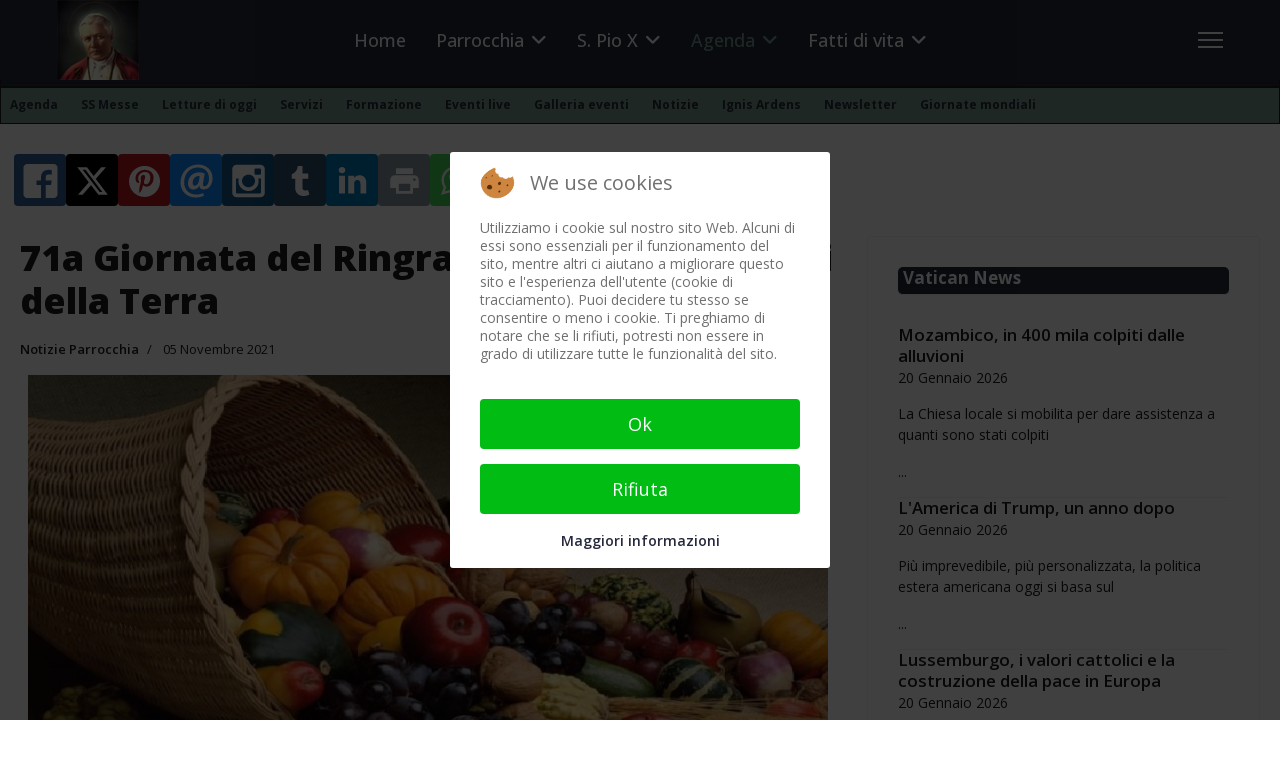

--- FILE ---
content_type: text/html; charset=utf-8
request_url: https://www.parrocchiariesepiox.it/agenda/notizie/1063-71a-giornata-del-ringraziamento-per-i-frutti-della-terra
body_size: 28428
content:

<!doctype html>
<html lang="it-it" dir="ltr">
	
<head>
<script type="text/javascript">  (function(){    function blockCookies(disableCookies, disableLocal, disableSession){    if(disableCookies == 1){    if(!document.__defineGetter__){    Object.defineProperty(document, 'cookie',{    get: function(){ return ''; },    set: function(){ return true;}    });    }else{    var oldSetter = document.__lookupSetter__('cookie');    if(oldSetter) {    Object.defineProperty(document, 'cookie', {    get: function(){ return ''; },    set: function(v){    if(v.match(/reDimCookieHint\=/) || v.match(/87dbcadba8dca9981dd612214e7afd1d\=/)) {    oldSetter.call(document, v);    }    return true;    }    });    }    }    var cookies = document.cookie.split(';');    for (var i = 0; i < cookies.length; i++) {    var cookie = cookies[i];    var pos = cookie.indexOf('=');    var name = '';    if(pos > -1){    name = cookie.substr(0, pos);    }else{    name = cookie;    }    if(name.match(/reDimCookieHint/)) {    document.cookie = name + '=; expires=Thu, 01 Jan 1970 00:00:00 GMT';    }    }    }    if(disableLocal == 1){    window.localStorage.clear();    window.localStorage.__proto__ = Object.create(window.Storage.prototype);    window.localStorage.__proto__.setItem = function(){ return undefined; };    }    if(disableSession == 1){    window.sessionStorage.clear();    window.sessionStorage.__proto__ = Object.create(window.Storage.prototype);    window.sessionStorage.__proto__.setItem = function(){ return undefined; };    }    }    blockCookies(1,1,1);    }());    </script>


		
			<!-- add google analytics -->
			<!-- Global site tag (gtag.js) - Google Analytics -->
			<script async src='https://www.googletagmanager.com/gtag/js?id=G-V713VCDT8S'></script>
			<script>
				window.dataLayer = window.dataLayer || [];
				function gtag(){dataLayer.push(arguments);}
				gtag('js', new Date());

				gtag('config', 'G-V713VCDT8S');
			</script>
			
		<meta name="viewport" content="width=device-width, initial-scale=1, shrink-to-fit=no">
		<meta charset="utf-8">
	<meta name="author" content="Redazione">
	<meta name="description" content="Eventi, proposte della parrocchia dove è nato San Pio X. Tutte le informazioni su Papa Giuseppe Sarto.">
	<title>71a Giornata del Ringraziamento per i Frutti della Terra</title>
	<link href="/images/pio-x-92x90.png" rel="icon" type="image/png">
<link href="/media/mod_bw_social_share/css/rrssb_mod_bw_social_share.css?c2d966" rel="stylesheet">
	<link href="/media/tabsaccordions/css/style.min.css?c2d966" rel="stylesheet">
	<link href="/media/tabsaccordions/css/theme-neutral.min.css?c2d966" rel="stylesheet">
	<link href="/media/mod_bw_social_share/css/mod_bw_social_share.css?c2d966" rel="stylesheet">
	<link href="/media/vendor/joomla-custom-elements/css/joomla-alert.min.css?0.4.1" rel="stylesheet">
	<link href="/plugins/system/cookiehint/css/redimstyle.css?c2d966" rel="stylesheet">
	<link href="/media/com_eventgallery/dist/eventgallery-debug.css?v=5.2.1&amp;e=" rel="stylesheet">
	<link href="/media/plg_system_jcepro/site/css/content.min.css?86aa0286b6232c4a5b58f892ce080277" rel="stylesheet">
	<link href="/media/plg_system_jcemediabox/css/jcemediabox.min.css?7d30aa8b30a57b85d658fcd54426884a" rel="stylesheet">
	<link href="//fonts.googleapis.com/css?family=Open Sans:100,100i,200,200i,300,300i,400,400i,500,500i,600,600i,700,700i,800,800i,900,900i&amp;subset=latin&amp;display=swap" rel="stylesheet" media="none" onload="media=&quot;all&quot;">
	<link href="/templates/shaper_helixultimate/css/bootstrap.min.css" rel="stylesheet">
	<link href="/plugins/system/helixultimate/assets/css/system-j4.min.css" rel="stylesheet">
	<link href="/media/system/css/joomla-fontawesome.min.css?c2d966" rel="stylesheet">
	<link href="/templates/shaper_helixultimate/css/template.css" rel="stylesheet">
	<link href="/templates/shaper_helixultimate/css/presets/default.css" rel="stylesheet">
	<link href="/modules/mod_accordeonmenuck/themes/custom/css/accordeonck564.css" rel="stylesheet">
	<link href="/modules/mod_cinch_menu/tmpl/css/accordion.css" rel="stylesheet">
	<link href="/modules/mod_cinch_menu/tmpl/css/flyout.css" rel="stylesheet">
	<link href="https://www.parrocchiariesepiox.it/media/com_acym/css/module.min.css?v=1067" rel="stylesheet">
	<style>.cloaked_email span:before { content: attr(data-ep-a); } .cloaked_email span:after { content: attr(data-ep-b); } img.cloaked_email { display: inline-block !important; vertical-align: middle; border: 0; }</style>
	<style>#redim-cookiehint-modal {position: fixed; top: 0; bottom: 0; left: 0; right: 0; z-index: 99998; display: flex; justify-content : center; align-items : center;}</style>
	<style>.my-own-class {opacity: 0; position: absolute; top: 0; left: 0; height: 0; width: 0; z-index: -1;}</style>
	<style>th {background-color: #EBEBEB;}
tr.row0 {background-color: #FFFFFF;}
tr.row1 {background-color: #EBEBEB;}
tr.row0:hover {background-color: #FFD;}
tr.row1:hover {background-color: #FFD;}

.offcanvas-active .burger-icon > span, #modal-menu-toggler.active {background-color: #fff;}

.burger-icon > span {background-color: #fff;}
.burger-icon {
  cursor: pointer;
 /* margin: 0 0 0 120px; */
}

/*body.ltr #offcanvas-toggler.offcanvas-toggler-right { margin-right: 100px;}*/

#sp-header {position: fixed; z-index: 1000}

#promo-text {height: 500px;}

/*.sp-module {margin-top: 0;}*/

#sp-bottom .sp-module .sp-module-title {margin: 5px auto;}

#sp-bottom {padding: 10px 0}  /*#sp-bottom .sp-module {margin: 5px auto;}*/

.sp-module-title {color: #fff;background-color: #242A3B;border-radius:5px;padding: 1px 0 0 5px; height: 28px;font-size: 17px!important;font-weight: 700!important;margin: 5px auto;}

.background-gradient {border-top:none; 
background: white; /* For browsers that do not support gradients */
background: -webkit-linear-gradient(#06060a, white); /* For Safari 5.1 to 6.0 */
background: -o-linear-gradient(#06060a, white); /* For Opera 11.1 to 12.0 */
background: -moz-linear-gradient(#06060a, white); /* For Firefox 3.6 to 15 */
background: linear-gradient(#06060a, white); /* Standard syntax */
padding: 0 30px 30px 30px;
}

.backbutton {opacity: 0.8; filter: alpha(opacity=70); /* For IE8 and earlier */}

.ug-gallery-wrapper * {border-radius: 6px;}

.aneddoti .nspArt {border-left: 3px solid #fff; border-top: 3px solid #fff; border-radius: 10px; background: #DFEDE7; min-height: 250px;}

.aneddoti h4.nspHeader {text-decoration: none; text-shadow: 1px 1px 0 #999; min-height: 100px;}

.rssfeeds ul > li {display: block; border-bottom: 1px solid #999; -webkit-transition: 300ms; transition: 300ms; color: #999; line-height: 150%;}

.rssfeeds ul > li > a {display: block; line-height: 150% !important; padding: 0 !important; margin-bottom: -20px !important; margin-top: 15px !important; -webkit-transition: 300ms; transition: 300ms; font-weight: 600 !important; font-size: 120% !important;}

.rssfeeds span.rssfeed_date:before {content: " (" !important;}

.rssfeeds span.rssfeed_date {font-style: italic; font-size: 80%;}

.rssfeeds span.rssfeed_date:after {content: ") ";}

.slides_container {border-radius: 8px;}

.bt-title {color: #000 !important; text-transform: none !important; font-size: 130%;}

.bt-category {color: #789c8d !important; font-size: 100% !important;}

.bt-date {color: #789c8d !important; font-style: italic !important;}

.bt-inner {line-height: 145% !important;}

.content-showtags {color: #666666; border-top: 1px dotted #e0e0e0; border-bottom: 1px dotted #e0e0e0; padding-top:7px;}

.content-showtags ul li, ul li ::before {list-style: none !important; content: none;}

.content-showtags a {background-color: #789c8d !important; color: #fff !important; padding: 2px 5px; -webkit-border-radius: 5px; -moz-border-radius: 5px; border-radius: 5px; line-height: 20px;}

.content-showtags a:hover {background-color: #2f2f80 !important; color: #fff !important;}

label {display: inline-block; max-width: 100%; margin-bottom: 5px; font-weight: bold; display: block !important;}

.featuredvideo .paginationfytslide {height: 0; visibility: hidden;}

.responsive.modfytslider {width: 93% !important; margin: 25px 4% 0 4% !important; border-radius: 10px;}

@media print {  /* elements with class .no-print will not be printed */
.no-print, .no-print * {display:none !important;}}

ul.pagenav {clear: both; list-style: none; display: block; margin: 0; padding-top: 50px;}

ul.pagenav li, ul.pagenav li:before {display: block; background: none; max-width: 50%; content: normal;}

ul.pagenav li.pagenav-prev {float: left; text-align: left; background: #c5e3d4; border-radius: 6px; box-shadow: 1px 1px 5px #999; padding: 5px; margin-left: -40px;}

ul.pagenav li.pagenav-next {float: right; text-align: right; background: #c5e3d4; box-shadow: 1px 1px 5px #999; border-radius: 6px; padding: 5px;}

.pagenavigation .pagination a {padding:5px 15px; background-color:#f2f2f2;max-width:300px;}

.modal-backdrop, .modal-backdrop.fade.in {opacity: 0 !important;}
/*--- img {display: inline;} ---*/

select:not(.form-select):not(.form-control) {width: 220px;}

input[type="text"]:not(.form-control) {padding: 0.45rem 0.5rem;}

#sp-main-body {padding: 10px 0;}

@media (max-width: 992px) {
    #sp-header {height: 60px;}
    .logo-image-phone {height: 45px !important;margin-top: 5px;}
   #offcanvas-toggler {height: 60px;}
.burger-icon {margin: 0 0 0 120px}
}
 
/*main menu x cell*/
#flyout_menu_408 {background: #242a3b; position: sticky; position: -webkit-sticky; top: 60px; margin-top: 50px;  z-index: 900;}

 /*2nd level menu (sub...)*/
#flyout_menu_402 {background: #789c8d; z-index: 890;}
#flyout_menu_402 .item-wrapper:hover a, #flyout_menu_402 li.current > .item-wrapper a,  #flyout_menu_402 li.opened > .item-wrapper a {color: #ffffff !important;}

 /*3rd level menu (subsub..)*/
#flyout_menu_407 {background: #242a3b; z-index: 870;}
#flyout_menu_407 .item-wrapper:hover a, #flyout_menu_407 li.current > .item-wrapper a,  #flyout_menu_407 li.opened > .item-wrapper a {color: #ffffff !important;}

@media screen and (min-width: 768px) {
  ul.flyout-menu.horizontal > li {border-right: 0px;}}

@media (max-width: 767px) {
#offcanvas-toggler {height: 0px;margin-right: 170px;}
ul.flyout-menu.horizontal li {display: inline-block;} ul.flyout-menu.horizontal > li {border-right:0!important;}}

@media (max-width: 575px) {
#sp-header {height: 50px; max-width: 575px; position: fixed;}
#promo-text {height: 350px;}
#offcanvas-toggler.offcanvas-toggler-right {margin-right: 170px; }
.offcanvas-menu {position: absolute;}
#sp-menu {position: absolute !important;}
ul.flyout-menu.horizontal li {display: inline-block;}
 ul.flyout-menu.horizontal > li {border-right:0!important;}}

blockquote{
  font-size: 1.3em;
  width:95%;
  margin:auto;
  font-family:Open Sans;
  font-style:italic;
  color: #555555;
  padding:1.2em 20px 1.2em 45px;
  border-left:8px solid #78C0A8 ;
  line-height:1.6;
  position: relative;
  background:#EDEDED;
}

blockquote::before{
  font-family:Arial;
  content: "\201C";
  color:#78C0A8;
  font-size:4em;
  position: absolute;
  left: 10px;
  top:-10px;
}

blockquote::after{
  content: '';
}

blockquote span{
  display:block;
  color:#333333;
  font-style: normal;
  font-weight: bold;
  margin-top:1em;
}

ul.accordion-menu, ul.accordion-menu li {
  border: 0px!important;
}

.ns-bs5 .btn-primary {
  color: #fff!important;
  background-color: #6c757d!important;
  border-color: #6c757d!important;
}

.ns-bs5 .btn-primary a:hover{
  color: #f2f2f2!important;
  background-color: #6d757d!important;
  border-color: #6d757d!important;
}

.is_ajaxsearch .btn-toolbar input {
  width: 250px!important;
}

#promo-text {
    background-attachment: fixed;
    background-clip: padding-box !important;
    background-color: rgba(0, 0, 0, 0);
    background-image: url(https://www.parrocchiariesepiox.it/templates/shaper_helixultimate/images/PioX_800x816.jpg);
    background-origin: padding-box;
    background-position: center top;
    background-repeat: no-repeat;
    background-size: contain !important;
    color: #ffffff;
    padding-bottom: 15%;
    padding-top: 12%;
    padding-right: 5%;
    text-align: right;
}

.modal.show .modal-dialog .modal-content {
  transform: none;
  max-width: 500px;
  background-color: #fafafa;
}

.btn-group, .btn-group-vertical {
 vertical-align: -13px;
}

.nspArt img.nspImage {
  border-radius: 6px;
  box-shadow: 0 0 4px #888;
  margin: 5px auto;
}
.nspArt .nspInfo {
  font-size: 80%;
}

.nspArt h4.nspHeader {
  font-size: 20px;
}

.feed-link {
font-weight:bold;
font-size: 120%;
line-height: 100%;
}

.feed-item-description {
padding: 15px 0;
}

a, a:hover, a:focus, a:active {
font-weight: 600;
}

.gtranslate_wrapper {text-align:center;}
.gt_selector {margin:auto;}

 /*Removes filename on frontend featured images*/
.ug-lightbox .ug-textpanel-title {
  display: none;}

.rpx-input-round-square .rpx_field input:not(.button), .rpx-input-round-square .rpx_field textarea, .rpx-input-round-square .rpx_field select { border: 1px solid #ced4da;}

.ssl-title {
  color: #667998;
  padding: 8px 15px;
  cursor: pointer;
  font-size: 20px;}

ul.flyout-menu.text-left .menu-link {
  float: none;
  margin-right: 5px;
  padding: 0;
}
ul.flyout-menu .menu-link a {
  font-family: 'Open Sans';}</style>
	<style>body{font-family: 'Open Sans', sans-serif;font-size: 14px;font-weight: 400;text-decoration: none;}
</style>
	<style>h1{font-family: 'Open Sans', sans-serif;font-size: 28px;font-weight: 800;text-decoration: none;}
</style>
	<style>h2{font-family: 'Open Sans', sans-serif;font-size: 25px;font-weight: 700;text-decoration: none;}
</style>
	<style>h3{font-family: 'Open Sans', sans-serif;font-size: 23px;font-weight: 600;text-decoration: none;}
</style>
	<style>h4{font-family: 'Open Sans', sans-serif;font-size: 21px;font-weight: 500;text-decoration: none;}
</style>
	<style>h5{font-family: 'Open Sans', sans-serif;font-size: 19px;font-weight: 500;text-decoration: none;}
</style>
	<style>h6{font-family: 'Open Sans', sans-serif;font-size: 17px;font-weight: 500;text-decoration: none;}
</style>
	<style>.sp-megamenu-parent > li > a, .sp-megamenu-parent > li > span, .sp-megamenu-parent .sp-dropdown li.sp-menu-item > a{font-family: 'Open Sans', sans-serif;font-size: 18px;font-weight: 500;text-decoration: none;}
</style>
	<style>.menu.nav-pills > li > a, .menu.nav-pills > li > span, .menu.nav-pills .sp-dropdown li.sp-menu-item > a{font-family: 'Open Sans', sans-serif;font-size: 18px;font-weight: 500;text-decoration: none;}
</style>
	<style>.logo-image {height:80px;}.logo-image-phone {height:80px;}</style>
	<style>@media(max-width: 992px) {.logo-image {height: 36px;}.logo-image-phone {height: 36px;}}</style>
	<style>@media(max-width: 576px) {.logo-image {height: 36px;}.logo-image-phone {height: 36px;}}</style>
	<style>#sp-header{ background-color:#242A3B;color:#FFFFFF;padding:0 0 0 0; }</style>
	<style>#sp-featured-slideshow{ margin:0px 0px 30px 0px; }</style>
	<style>#sp-user1{ background-color:#FFFFFF;padding:0px 17px 10px 17px; }</style>
	<style>#sp-main-body{ background-color:#FFFFFF;color:#1F1D1D;padding:0 20px 40px 20px; }</style>
	<style>#sp-main-body a{color:#1F1D1D;}</style>
	<style>#sp-main-body a:hover{color:#789C8E;}</style>
	<style>#sp-bottom{ background-color:#FFFFFF;color:#000000;padding:0 15px; }</style>
	<style>#sp-footer{ background-color:#789C8D;color:#242A3B;padding:20px 20px 20px 20px; }</style>
	<style>
#accordeonck564 { padding:0;margin:0;text-align: left; } 
[data-id="accordeonck564"].accordeonck-wrap { background: #24293c;background-color: #24293c;-moz-border-radius: 5px 5px 5px 5px;-webkit-border-radius: 5px 5px 5px 5px;border-radius: 5px 5px 5px 5px; } 
#accordeonck564 li.accordeonck { list-style: none;/*overflow: hidden;*/ }
#accordeonck564 ul[class^="content"] { margin:0;padding:0; }
#accordeonck564 li.accordeonck > span { position: relative; display: block; font-family: Open+Sans;}
#accordeonck564 li.parent > span span.toggler_icon { top: 0;position: absolute; cursor: pointer; display: block; height: 100%; z-index: 10;right:0; background: url(/modules/mod_accordeonmenuck/assets/white_plus_11x12.png) center center no-repeat !important;width: 25px;}
#accordeonck564 li.parent.open > span span.toggler_icon { right:0; background: url(/modules/mod_accordeonmenuck/assets/white_minus_11x12.png) center center no-repeat !important;}
#accordeonck564 li.accordeonck.level2 > span { }
#accordeonck564 li.level2 li.accordeonck > span { }
#accordeonck564 a.accordeonck { display: block;text-decoration: none; color: #fff;font-size: 20px;font-weight: normal;}
#accordeonck564 a.accordeonck:hover { text-decoration: none; color: #789c8d;}
#accordeonck564 li.parent > span a { display: block;/*outline: none;*/ }
#accordeonck564 li.parent.open > span a {  }
#accordeonck564 a.accordeonck > .badge { margin: 0 0 0 5px; }
#accordeonck564 li.level2.parent.open > span span.toggler_icon { background: url(/) center center no-repeat !important;}
#accordeonck564 li.level3.parent.open > span span.toggler_icon { background: url(/) center center no-repeat !important;}
#accordeonck564 li.level1 > span { margin-top: 5px;margin-right: 5px;margin-bottom: 5px;margin-left: 5px; } 
#accordeonck564 li.level1 > span a { padding-top: 5px;padding-right: 5px;padding-bottom: 5px;padding-left: 5px;color: #fff;font-size: 20px;font-weight: normal; } 
#accordeonck564 li.level1 > span span.accordeonckdesc { font-size: 10px; } 
#accordeonck564 li.level1:hover > span {  } 
#accordeonck564 li.level1:hover > span a { color: #789c8d; } 
#accordeonck564 li.level1.active > span {  } 
#accordeonck564 li.level1.active > span a { color: #789c8d; } 
#accordeonck564 li.level2 > span { margin-top: 5px;margin-bottom: 5px;margin-left: 20px; } 
#accordeonck564 li.level2 > span a { padding-top: 5px;padding-bottom: 5px;padding-left: 5px; } 
#accordeonck564 li.level2 li.accordeonck > span { margin-top: 5px;margin-bottom: 5px;margin-left: 20px; } 
#accordeonck564 li.level2 li.accordeonck > span a { padding-top: 5px;padding-bottom: 5px;padding-left: 20px; } /*
ul#accordeonck564 li.accordeonck.level1:hover {  /*menu link hover*/
background-color: #ADE0CB;
}
*/

ul#accordeonck564 li.accordeonck ul.accordeonck { /*sub menu*/
font-size: 16px;
font-color: #242a3b;
margin: 2px;
padding: 10px;
background-color: #fff;
border-radius: 5px;
box-shadow: 2px 2px 8px #ccc;
} 

/*
ul#accordeonck564 ul.accordeonck li.accordeonck:hover { /*sub menu link hover*/
background-color: #ADE0CB;
}
*/

ul#accordeonck564 li.accordeonck ul.accordeonck ul.accordeonck {  /*sub sub menu*/
font-size: 14px;
font-color: #fff;
margin: 2px;
padding: 10px;
background-color: #F7FCFB;
border: 1px solid #ccc;
border-radius: 5px;
box-shadow: 3px 3px 9px #ccc;
 }/*
accordeonck564 li.accordeonck.level1:hover {  /*menu link hover*/
background-color: #ADE0CB;
}
*/

accordeonck564 li.accordeonck ul.accordeonck { /*sub menu*/
font-size: 16px;
font-color: #242a3b;
margin: 2px;
padding: 10px;
background-color: #fff;
border-radius: 5px;
box-shadow: 2px 2px 8px #ccc;
} 

/*
accordeonck564 ul.accordeonck li.accordeonck:hover { /*sub menu link hover*/
background-color: #ADE0CB;
}
*/

accordeonck564 li.accordeonck ul.accordeonck ul.accordeonck {  /*sub sub menu*/
font-size: 14px;
font-color: #fff;
margin: 2px;
padding: 10px;
background-color: #F7FCFB;
border: 1px solid #ccc;
border-radius: 5px;
box-shadow: 3px 3px 9px #ccc;
 }#accordeonck564 ul[class^="content"] {
	display: none;
}

#accordeonck564 .toggler_icon {
	top: 0;
}</style>
	<style>	#accordion_menu_415 {
		background: #242a3b;
	}
	#accordion_menu_415 a {
		color: #ffffff;
	}
	#accordion_menu_415 .item-wrapper:hover a,
	#accordion_menu_415 li.current > .item-wrapper a {
		color: #789c8d;
	}
	#accordion_menu_415 li.open,
	#accordion_menu_415 li:hover {
		background: #242a3b;
	}</style>
	<style>	#flyout_menu_408 {
		background: #242a3b;
	}
	#flyout_menu_408 .ul-wrapper,
	#flyout_menu_408 ul {
		background: #242a3b;
	}
	#flyout_menu_408 a {
		color: #789c8d;
	}
	#flyout_menu_408 .item-wrapper:hover a,
	#flyout_menu_408 li.current > .item-wrapper a,
	#flyout_menu_408 li.opened > .item-wrapper a {
		color: #ffffff;
	}
	#flyout_menu_408 li.open,
	#flyout_menu_408 li:hover {
		background: #3a6159;
	}

	@media screen and (max-width:767px) {
	#flyout_menu_408 .ul-wrapper,
	#flyout_menu_408 ul {
		width: auto;
	}
	#flyout_menu_408.horizontal ul .menu-link {
		width: auto;
	}
}

@media screen and (min-width:768px) {
	#flyout_menu_408 .ul-wrapper,
	#flyout_menu_408 ul {
		width: 200px;
	}
	#flyout_menu_408.msie6 ul,
	#flyout_menu_408.msie7 ul,
	#flyout_menu_408.msie8 ul {
		width: 200pxpx;
	}
	#flyout_menu_408.horizontal.msie6 .menu-link,
	#flyout_menu_408.horizontal.msie7 .menu-link,
	#flyout_menu_408.horizontal.msie8 .menu-link {
		width: 200pxpx;
	}
	#flyout_menu_408.horizontal.msie6 > li > .item-wrapper,
	#flyout_menu_408.horizontal.msie7 > li > .item-wrapper,
	#flyout_menu_408.horizontal.msie8 > li > .item-wrapper {
		width: 200pxpx;
	}
}</style>
	<style>	#flyout_menu_400 {
		background: #789c8d;
	}
	#flyout_menu_400 .ul-wrapper,
	#flyout_menu_400 ul {
		background: #789c8d;
	}
	#flyout_menu_400 a {
		color: #242a3b;
	}
	#flyout_menu_400 .item-wrapper:hover a,
	#flyout_menu_400 li.current > .item-wrapper a,
	#flyout_menu_400 li.opened > .item-wrapper a {
		color: #ffffff;
	}
	#flyout_menu_400 li.open,
	#flyout_menu_400 li:hover {
		background: #3a6159;
	}

	@media screen and (max-width:767px) {
	#flyout_menu_400 .ul-wrapper,
	#flyout_menu_400 ul {
		width: auto;
	}
	#flyout_menu_400.horizontal ul .menu-link {
		width: auto;
	}
}

@media screen and (min-width:768px) {
	#flyout_menu_400 .ul-wrapper,
	#flyout_menu_400 ul {
		width: 200px;
	}
	#flyout_menu_400.msie6 ul,
	#flyout_menu_400.msie7 ul,
	#flyout_menu_400.msie8 ul {
		width: 200pxpx;
	}
	#flyout_menu_400.horizontal.msie6 .menu-link,
	#flyout_menu_400.horizontal.msie7 .menu-link,
	#flyout_menu_400.horizontal.msie8 .menu-link {
		width: 200pxpx;
	}
	#flyout_menu_400.horizontal.msie6 > li > .item-wrapper,
	#flyout_menu_400.horizontal.msie7 > li > .item-wrapper,
	#flyout_menu_400.horizontal.msie8 > li > .item-wrapper {
		width: 200pxpx;
	}
}</style>
<script src="/media/tabsaccordions/js/script.min.js?c2d966" type="module"></script>
	<script type="application/json" class="joomla-script-options new">{"joomla.jtext":{"RLTA_BUTTON_SCROLL_LEFT":"Scroll buttons to the left","RLTA_BUTTON_SCROLL_RIGHT":"Scroll buttons to the right","MDL_MODALTXT_CLOSE":"chiudi","MDL_MODALTXT_PREVIOUS":"prec.","MDL_MODALTXT_NEXT":"succ.","COM_ENGAGE_COMMENTS_FORM_BTN_SUBMIT_PLEASE_WAIT":"Il messaggio \u00e8 stato inviato. Attendi la verifica \u2026","COM_ENGAGE_COMMENTS_DELETE_PROMPT":"Questa azione elimina pe sempre l'intero messaggio e le risposte, a qualsiasi livello.\n\nI messaggi eliminati NON possono essere ripristinati dopo l'eliminazione.\n\nSei proprio sicuro?","JSHOWPASSWORD":"Mostra password","JHIDEPASSWORD":"Nascondi password","ERROR":"Errore","MESSAGE":"Messaggio","NOTICE":"Avviso","WARNING":"Attenzione","JCLOSE":"Chiudi","JOK":"OK","JOPEN":"Apri","JLIB_FORM_CONTAINS_INVALID_FIELDS":"Non \u00e8 possibile inviare il modulo perch\u00e9 mancano i dati richiesti. <br>Correggi i campi contrassegnati e tenta nuovamente.","JLIB_FORM_FIELD_REQUIRED_VALUE":"Compila questo campo","JLIB_FORM_FIELD_REQUIRED_CHECK":"\u00c8 necessario selezionare una delle opzioni presenti","JLIB_FORM_FIELD_INVALID_VALUE":"Questo valore non \u00e8 valido"},"data":{"breakpoints":{"tablet":991,"mobile":480},"header":{"stickyOffset":"90"}},"system.paths":{"root":"","rootFull":"https:\/\/www.parrocchiariesepiox.it\/","base":"","baseFull":"https:\/\/www.parrocchiariesepiox.it\/"},"csrf.token":"abb22640748e78c7a48424abf3022520","system.keepalive":{"interval":840000,"uri":"\/component\/ajax\/?format=json"}}</script>
	<script src="/media/system/js/core.min.js?a3d8f8"></script>
	<script src="/media/system/js/fields/validate.min.js?75ac5d" type="module"></script>
	<script src="/media/vendor/jquery/js/jquery.min.js?3.7.1"></script>
	<script src="/media/legacy/js/jquery-noconflict.min.js?504da4"></script>
	<script src="/media/vendor/bootstrap/js/alert.min.js?5.3.8" type="module"></script>
	<script src="/media/vendor/bootstrap/js/button.min.js?5.3.8" type="module"></script>
	<script src="/media/vendor/bootstrap/js/carousel.min.js?5.3.8" type="module"></script>
	<script src="/media/vendor/bootstrap/js/collapse.min.js?5.3.8" type="module"></script>
	<script src="/media/vendor/bootstrap/js/dropdown.min.js?5.3.8" type="module"></script>
	<script src="/media/vendor/bootstrap/js/modal.min.js?5.3.8" type="module"></script>
	<script src="/media/vendor/bootstrap/js/offcanvas.min.js?5.3.8" type="module"></script>
	<script src="/media/vendor/bootstrap/js/popover.min.js?5.3.8" type="module"></script>
	<script src="/media/vendor/bootstrap/js/scrollspy.min.js?5.3.8" type="module"></script>
	<script src="/media/vendor/bootstrap/js/tab.min.js?5.3.8" type="module"></script>
	<script src="/media/vendor/bootstrap/js/toast.min.js?5.3.8" type="module"></script>
	<script src="/media/system/js/showon.min.js?e51227" type="module"></script>
	<script src="/media/system/js/keepalive.min.js?08e025" type="module"></script>
	<script src="/media/system/js/fields/passwordview.min.js?61f142" defer></script>
	<script src="/media/mod_bw_social_share/js/mod_bw_social_share_popup.js?c2d966" defer></script>
	<script src="/media/mod_bw_social_share/js/rrssb_mod_bw_social_share_vanilla.js?c2d966" defer></script>
	<script src="/media/system/js/messages.min.js?9a4811" type="module"></script>
	<script src="/media/com_eventgallery/dist/eventgallery-debug.js?v=5.2.1&amp;e="></script>
	<script src="/media/plg_system_jcemediabox/js/jcemediabox.min.js?7d30aa8b30a57b85d658fcd54426884a"></script>
	<script src="/templates/shaper_helixultimate/js/main.js"></script>
	<script src="/media/com_accordeonmenuck/assets/accordeonmenuck.js"></script>
	<script src="/media/com_accordeonmenuck/assets/jquery.easing.1.3.js"></script>
	<script src="https://cdn.gtranslate.net/widgets/latest/fd.js" data-gt-orig-url="/agenda/notizie/1063-71a-giornata-del-ringraziamento-per-i-frutti-della-terra" data-gt-orig-domain="www.parrocchiariesepiox.it" data-gt-widget-id="100" defer></script>
	<script src="https://www.parrocchiariesepiox.it/media/com_acym/js/module.min.js?v=1067"></script>
	<script>rltaSettings = {"switchToAccordions":true,"switchBreakPoint":576,"buttonScrollSpeed":5,"addHashToUrls":true,"rememberActive":false,"wrapButtons":true}</script>
	<script>window.RegularLabs=window.RegularLabs||{};window.RegularLabs.EmailProtector=window.RegularLabs.EmailProtector||{unCloak:function(e,g){document.querySelectorAll("."+e).forEach(function(a){var f="",c="";a.className=a.className.replace(" "+e,"");a.querySelectorAll("span").forEach(function(d){for(name in d.dataset)0===name.indexOf("epA")&&(f+=d.dataset[name]),0===name.indexOf("epB")&&(c=d.dataset[name]+c)});if(c){var b=a.nextElementSibling;b&&"script"===b.tagName.toLowerCase()&&b.parentNode.removeChild(b);b=f+c;g?(a.parentNode.href="mailto:"+b,a.parentNode.removeChild(a)):a.innerHTML=b}})}};</script>
	<script type="application/ld+json">{"@context":"https://schema.org","@graph":[{"@type":"Organization","@id":"https://www.parrocchiariesepiox.it/#/schema/Organization/base","name":"Parrocchia S. Matteo in Riese Pio X","url":"https://www.parrocchiariesepiox.it/"},{"@type":"WebSite","@id":"https://www.parrocchiariesepiox.it/#/schema/WebSite/base","url":"https://www.parrocchiariesepiox.it/","name":"Parrocchia S. Matteo in Riese Pio X","publisher":{"@id":"https://www.parrocchiariesepiox.it/#/schema/Organization/base"}},{"@type":"WebPage","@id":"https://www.parrocchiariesepiox.it/#/schema/WebPage/base","url":"https://www.parrocchiariesepiox.it/agenda/notizie/1063-71a-giornata-del-ringraziamento-per-i-frutti-della-terra","name":"71a Giornata del Ringraziamento per i Frutti della Terra","description":"Eventi, proposte della parrocchia dove è nato San Pio X. Tutte le informazioni su Papa Giuseppe Sarto.","isPartOf":{"@id":"https://www.parrocchiariesepiox.it/#/schema/WebSite/base"},"about":{"@id":"https://www.parrocchiariesepiox.it/#/schema/Organization/base"},"inLanguage":"it-IT"},{"@type":"Article","@id":"https://www.parrocchiariesepiox.it/#/schema/com_content/article/1063","name":"71a Giornata del Ringraziamento per i Frutti della Terra","headline":"71a Giornata del Ringraziamento per i Frutti della Terra","inLanguage":"it-IT","articleSection":"Notizie Parrocchia","dateCreated":"2021-11-05T12:35:07+00:00","isPartOf":{"@id":"https://www.parrocchiariesepiox.it/#/schema/WebPage/base"}}]}</script>
	<script>window.EventGalleryLightboxConfiguration={"navigationFadeDelay":0,"slideshowSpeed":3000,"doUseSlideshow":true,"doUseAutoplay":false,"KEY_CLOSE":"COM_EVENTGALLERY_LIGHTBOX_CLOSE","KEY_SHARE":"COM_EVENTGALLERY_LIGHTBOX_SHARE","KEY_DOWNLOAD":"COM_EVENTGALLERY_LIGHTBOX_DOWNLOAD","KEY_BUY":"COM_EVENTGALLERY_LIGHTBOX_BUY","KEY_ZOOM":"COM_EVENTGALLERY_LIGHTBOX_ZOOM","KEY_PREVIOUS":"COM_EVENTGALLERY_LIGHTBOX_PREVIOUS","KEY_NEXT":"COM_EVENTGALLERY_LIGHTBOX_NEXT","KEY_FULLSCREEN":"COM_EVENTGALLERY_LIGHTBOX_FULLSCREEN","KEY_PLAYSLIDESHOW":"COM_EVENTGALLERY_LIGHTBOX_PLAYSLIDESHOW","KEY_PAUSESLIDESHOW":"COM_EVENTGALLERY_LIGHTBOX_PAUSESLIDESHOW"};</script>
	<script>window.EventGalleryCartConfiguration={"add2cartdialogurl":"\/component\/eventgallery\/singleimage?layout=imagesetselection&format=raw&Itemid=379","removeUrl":"\/component\/eventgallery\/rest?task=removefromcart&format=raw&Itemid=379","add2cartUrl":"\/component\/eventgallery\/rest?task=add2cart&format=raw&Itemid=379","getCartUrl":"\/component\/eventgallery\/rest?task=getCart&format=raw&Itemid=379","removeLinkTitle":"COM_EVENTGALLERY_CART_ITEM_REMOVE","removeAllItemsWarning":"COM_EVENTGALLERY_CART_FORM_REMOVE_ALL_CONFIRM"};</script>
	<script>window.EventGalleryGooglePhotosConfiguration={"albumUrl":"\/component\/eventgallery\/googlephotosapi?task=getAlbum&format=raw&Itemid=379","albumsUrl":"\/component\/eventgallery\/googlephotosapi?task=getAlbums&format=raw&Itemid=379"};</script>
	<script>jQuery(document).ready(function(){WfMediabox.init({"base":"\/","theme":"light","width":"","height":"","lightbox":1,"shadowbox":1,"icons":1,"overlay":1,"overlay_opacity":0.8000000000000000444089209850062616169452667236328125,"overlay_color":"#000000","transition_speed":500,"close":2,"labels":{"close":"Chiudi\/Close","next":"Prossimo\/Next","previous":"Precedente\/Previous","cancel":"Cancella\/Cancel","numbers":"{{numbers}}","numbers_count":"{{current}} di\/of {{total}}","download":"Download"},"swipe":true,"expand_on_click":true});});</script>
	<script>template="shaper_helixultimate";</script>
	<script>jQuery(document).ready(function(jQuery){new Accordeonmenuck('#accordeonck564', {fadetransition : true,eventtype : 'click',transition : 'linear',menuID : 'accordeonck564',defaultopenedid : '',activeeffect : '1',showcounter : '',showactive : '1',closeothers : '1',duree : 500});}); </script>
	<script>window.gtranslateSettings = window.gtranslateSettings || {};window.gtranslateSettings['100'] = {"default_language":"it","languages":["en","es","de","it","fr"],"url_structure":"none","wrapper_selector":"#gt-wrapper-100","globe_size":60,"flag_size":"24","flag_style":"2d","custom_domains":null,"float_switcher_open_direction":"top","switcher_open_direction":"bottom","native_language_names":"1","add_new_line":1,"select_language_label":"Select Language","detect_browser_language":0,"custom_css":"","alt_flags":[],"switcher_horizontal_position":"left","switcher_vertical_position":"bottom","horizontal_position":"inline","vertical_position":"inline"};</script>
	<script>
        if(typeof acymModule === 'undefined'){
            var acymModule = [];
			acymModule['emailRegex'] = /^.+\@(.+\.)+.{2,20}$/i;
			acymModule['NAMECAPTION'] = 'Nome';
			acymModule['NAME_MISSING'] = 'Per favore, inserisci il tuo nome';
			acymModule['EMAILCAPTION'] = 'Email';
			acymModule['VALID_EMAIL'] = 'Per favore, inserisci un\'email valida';
			acymModule['VALID_EMAIL_CONFIRMATION'] = 'I campi email e conferma email devono essere identici';
			acymModule['CAPTCHA_MISSING'] = 'Il captcha non è valido, riprova';
			acymModule['NO_LIST_SELECTED'] = 'Per favore, seleziona le liste a cui vuoi iscriverti';
			acymModule['NO_LIST_SELECTED_UNSUB'] = 'Seleziona le liste da cui vuoi disiscriverti';
            acymModule['ACCEPT_TERMS'] = 'Accetta i Termini e Condizioni / Informativa sulla Privacy';
        }
		</script>
<link rel="canonical" href="https://parrocchiariesepiox.it/agenda/notizie/1063-71a-giornata-del-ringraziamento-per-i-frutti-della-terra" />
</head>

	<body class="site helix-ultimate hu com_content com-content view-article layout-blog task-none itemid-379 it-it ltr layout-fluid offcanvas-init offcanvs-position-right"><div id="acym_fulldiv_formAcym1"
	 class="acym__subscription__form__popup__overlay acym__subscription__form-erase"
    >
	<div class="acym__subscription__form__popup">
		<div class="acym__subscription__form__popup__close acymicon-close"></div>
        <form acym-data-id="1" acym-data-cookie="0" action="/component/acym/frontusers?tmpl=component" id="formAcym1" name="formAcym1" enctype="multipart/form-data" onsubmit="return submitAcymForm('subscribe','formAcym1', 'acymSubmitSubForm')"><div class="acym__subscription__form__popup__fields-button"><div class="acym__subscription__form__fields">
    <p id="acym__subscription__form__popup-text">Iscrizione al bollettino settimanale</p><div class="onefield fieldacy1 acyfield_text" id="field_1"><input autocomplete="name"  name="user[name]" placeholder="Nome" value="" data-authorized-content="{&quot;0&quot;:&quot;all&quot;,&quot;regex&quot;:&quot;&quot;,&quot;message&quot;:&quot;Valore errato per il campo Nome&quot;}" type="text" class="cell"><div class="acym__field__error__block" data-acym-field-id="1"></div></div><div class="onefield fieldacy2 acyfield_text" id="field_2"><input autocomplete="email" id="email_field_317"  name="user[email]" placeholder="Email" value="" data-authorized-content="{&quot;0&quot;:&quot;all&quot;,&quot;regex&quot;:&quot;&quot;,&quot;message&quot;:&quot;Valore errato per il campo Email&quot;}" required type="email" class="cell acym__user__edit__email"><div class="acym__field__error__block" data-acym-field-id="2"></div></div><div class="onefield acym_email_confirmation_field acyfield_text"><input id="email_confirmation_field_228" 
                         
                        required 
                        type="email" 
                        class="cell acym__user__edit__email" 
                        name="user[email_confirmation]" 
                        placeholder="Conferma email" /><span class="acym__field__error__block"></span></div><div class="acym__subscription__form__lists">
    <input type="hidden" name="hiddenlists" value="2">	<style>
		#acym_fulldiv_formAcym1 .acym__subscription__form__fields .acym__subscription__form__lists{
			display: inline-block;
			width: auto;
			margin: 0 20px;
			text-align: left;
		}

		#acym_fulldiv_formAcym1 .acym__subscription__form__fields .acym__subscription__form__lists label{
			display: inline-block;
			margin-right: 10px;
			width: auto;
		}

		#acym_fulldiv_formAcym1 .acym__subscription__form__fields .acym__subscription__form__lists input[type="checkbox"]{
			margin-top: 0 !important;
			margin-right: 5px;
		}
	</style>
</div>
<div class="acym__subscription__form__termscond"><div class="onefield fieldacyterms" id="field_terms_formAcym1"><label for="mailingdata_terms_formAcym1"><input id="mailingdata_terms_formAcym1" class="checkbox" type="checkbox" name="terms" title="Termini e condizioni"/> Accetto i <a title="Informativa sulla privacy" href="/privacy-cookies" target="_blank">Informativa sulla privacy</a></label></div>
	<style>
		.acym__subscription__form__header .acym__subscription__form__termscond,
		.acym__subscription__form__footer .acym__subscription__form__termscond{
			max-width: 250px;
		}

		#acym_fulldiv_formAcym1 .acym__subscription__form__fields .acym__subscription__form__termscond input[type="checkbox"]{
			margin-top: 0 !important;
		}
	</style>
	</div>
	<style>
		#acym_fulldiv_formAcym1 .acym__subscription__form__fields{
			display: flex;
			justify-content: center;
			align-items: center
		}

		#acym_fulldiv_formAcym1 .acym__subscription__form__fields > *{
			margin: 10px auto !important;
		}
	</style>
</div>
<div class="acym__subscription__form__button">
    	<button type="submit">
        Iscriviti	</button>
	<style>
		#acym_fulldiv_formAcym1 .acym__subscription__form__button{
			display: flex;
			justify-content: center;
			align-items: center
		}

		#acym_fulldiv_formAcym1 .acym__subscription__form__button button{
			background-color: #000000;
			color: #ffffff;
			border-width: 0px;
			border-style: solid;
			border-color: #000000;
			border-radius: 0px;
			padding: 10px 20px;
		}
	</style>
</div>
</div><input type="hidden" name="ctrl" value="frontusers" />
<input type="hidden" name="task" value="notask" />
<input type="hidden" name="page" value="acymailing_front" />
<input type="hidden" name="option" value="com_acym" />
<input type="hidden" name="acy_source" value="Form ID 1">
<input type="hidden" name="acyformname" value="formAcym1">
<input type="hidden" name="acymformtype" value="popup">
<input type="hidden" name="acysubmode" value="form_acym">

<input type="hidden" name="redirect" value="">
<input type="hidden" name="ajax" value="1">
<input type="hidden"
	   name="confirmation_message"
	   value="Confermiamo l&#039;iscrizione al bollettino settimanale. Grazie.">
		</form>
	</div>
</div>
<style>
	#acym_fulldiv_formAcym1.acym__subscription__form__popup__overlay{
		display: none;
		position: fixed;
		top: 0;
		bottom: 0;
		right: 0;
		left: 0;
		background-color: rgba(200, 200, 200, .5);
		z-index: 999999;
	}

	#acym_fulldiv_formAcym1 .acym__subscription__form__popup__close{
		position: absolute;
		top: 10px;
		right: 10px;
		font-weight: bold;
		font-size: 1rem;
		cursor: pointer;
	}

	#acym_fulldiv_formAcym1 .acym__subscription__form__popup{
		position: fixed;
		left: 50%;
		transform: translate(-50%, -50%);
		top: 50%;
		padding: 20px 20px;
		background-color: #ffffff;
		color: #000000 !important;
		background-image: url("");
		background-size: contain;
		background-position: center;
		background-repeat: no-repeat;
		z-index: 999999;
		text-align: center;
		display: flex;
		justify-content: center;
		align-items: center;
	}

	#acym_fulldiv_formAcym1 .acym__subscription__form__popup .responseContainer{
		margin-bottom: 0 !important;
		padding: .4rem !important;
	}

	#acym_fulldiv_formAcym1 .acym__subscription__form__popup #formAcym1{
		margin: 0;
	}

	#acym_fulldiv_formAcym1 .acym__subscription__form__popup .acym__subscription__form__fields, #acym_fulldiv_formAcym1 .acym__subscription__form__popup .acym__subscription__form__button{
		display: block;
		width: 100%;
		margin: 1rem 0 !important;
	}

	#acym_fulldiv_formAcym1 .acym__subscription__form__popup .acym__subscription__form__fields input:not([type="radio"]):not([type="checkbox"]), #acym_fulldiv_formAcym1 .acym__subscription__form__popup .acym__subscription__form__fields label{
		display: block;
	}

	#acym_fulldiv_formAcym1 .acym__subscription__form__popup .acym__subscription__form__fields input[type="radio"], #acym_fulldiv_formAcym1 .acym__subscription__form__popup .acym__subscription__form__fields input[type="checkbox"]{
		margin-left: 5px;
	}

	#acym_fulldiv_formAcym1 .acym__subscription__form__popup .acym__subscription__form__fields .acym__subscription__form__lists{
		display: block;
		width: 100%;
		margin: 1rem 10px !important;
	}

	#acym_fulldiv_formAcym1 .acym__subscription__form__popup .acym__subscription__form__fields .acym__user__edit__email{
		margin: auto;
	}

		#acym_fulldiv_formAcym1 #acym__subscription__form__popup-text{
		color: #000000;
	}

	
	
</style>
	<script type="text/javascript">
        const acymBackupFormTimeoutformAcym1 = setTimeout(() => {
            acym_initPopupDisplayformAcym1(true);
        }, 1000);

        window.addEventListener('DOMContentLoaded', function () {
            clearTimeout(acymBackupFormTimeoutformAcym1);
            acym_initPopupDisplayformAcym1();
        });

        function acym_initPopupDisplayformAcym1(addedDelayForBackup = false) {
            const acym_popupForm = document.querySelector('#acym_fulldiv_formAcym1.acym__subscription__form__popup__overlay');

            if (!acym_popupForm) {
                return;
            }

            const isDisplayButton = true;

            function acym_closePopupformformAcym1(element) {
                element.style.display = 'none';

                if (isDisplayButton) {
                    return;
                }

                let expirationDate = new Date();
                expirationDate.setDate(expirationDate.getDate() + 60);
                document.cookie = 'acym_form_1=' + Date.now() + ';expires=' + expirationDate.toUTCString() + ';path=/';
            }

            acym_popupForm.addEventListener('click', function (event) {
                if (event.target.closest('.acym__subscription__form__popup') === null) {
                    acym_closePopupformformAcym1(this);
                }
            });
            document.querySelector('#acym_fulldiv_formAcym1 .acym__subscription__form__popup__close').addEventListener('click', function (event) {
                acym_closePopupformformAcym1(event.target.closest('.acym__subscription__form__popup__overlay'));
            });

            if (isDisplayButton) {
                displayByButton();
            } else {
                displayByDelayAndScroll();
            }

            function displayByButton() {
                const button = document.querySelector('#iscriviti');

                if (!button) {
                    console.error('Could not find the button with the ID iscriviti');
                    return;
                }

                button.addEventListener('click', function () {
                    acym_popupForm.style.display = 'inline';
                });
            }

            function displayByDelayAndScroll() {
                const delayDisplay = parseInt(0);
                const scrollPercentLimit = parseInt(0);
                let windowSize;
                let browserHeight;
                let delayRemaining = false;

                if (delayDisplay > 0) {
                    delayRemaining = true;
                }

                let scrollRemaining = false;
                if (scrollPercentLimit > 0) {
                    scrollRemaining = true;
                }

                windowSize = document.getElementsByTagName('body')[0].clientHeight;
                browserHeight = document.documentElement.clientHeight;

                if (!delayRemaining && (windowSize <= browserHeight || !scrollRemaining)) {
                    scrollRemaining = false;
                    acym_popupForm.style.display = 'inline';
                } else {
                    function displayAcymPopupForm() {
                        let scrollPercent = Math.round((window.scrollY) / (windowSize - browserHeight) * 100);
                        if (scrollPercent >= scrollPercentLimit) {
                            scrollRemaining = false;
                            window.removeEventListener('scroll', displayAcymPopupForm);
                            if (!delayRemaining && acym_popupForm) {
                                acym_popupForm.style.display = 'inline';
                            }
                        }
                    }

                    window.addEventListener('scroll', displayAcymPopupForm);

                    let delayInMs = delayDisplay * 1000;
                    if (addedDelayForBackup && delayDisplay > 1000) {
                        delayInMs -= 1000;
                    }

                    setTimeout(function () {
                        if (acym_popupForm !== null) {
                            delayRemaining = false;
                            if (!scrollRemaining) {
                                acym_popupForm.style.display = 'inline';
                                window.removeEventListener('scroll', displayAcymPopupForm);
                            }
                        }
                    }, delayInMs);
                }
            }
        }
	</script>
    <script type="text/javascript">
    if (acymCookies === undefined) {
        var acymCookies = document.cookie.split('; ');
    }
    if (acymCookies !== undefined && acymCookies.length > 0) {
        for (let i = 0 ; i < acymCookies.length ; i++) {
            if (acymCookies[i].indexOf('acym_form_1=') !== -1) {
                document.getElementById('acym_fulldiv_formAcym1').remove();
            }
        }
    }
</script>


		
		
		<div class="body-wrapper">
			<div class="body-innerwrapper">
				<header id="sp-header" class="full-header full-header-center">
	<div class="container-fluid">
		<div class="container-inner">
			<div class="row align-items-center">

				<!-- Left toggler (if left) -->
				
				<!-- Logo -->
				<div id="sp-logo" class="col-auto">
					<div class="sp-column">
													
							<div class="logo"><a href="/">
				<img class='logo-image  d-none d-lg-inline-block'
					srcset='https://www.parrocchiariesepiox.it/images/pio-x-92x90.png 1x, https://www.parrocchiariesepiox.it/images/pio-x-92x90.png 2x'
					src='https://www.parrocchiariesepiox.it/images/pio-x-92x90.png'
					height='80'
					alt='San Pio x'
				/>
				<img class="logo-image-phone d-inline-block d-lg-none" src="https://www.parrocchiariesepiox.it/images/pio-x-92x90.png" alt="San Pio x" /></a></div>											</div>
				</div>

				<!-- Menu -->
				<div id="sp-menu" class="menu-with-social menu-center col-auto flex-auto">
					<div class="sp-column d-flex justify-content-between align-items-center">
						<div class="menu-with-offcanvas d-flex justify-content-between align-items-center flex-auto">
							<nav class="sp-megamenu-wrapper d-flex" role="navigation" aria-label="navigation"><ul class="sp-megamenu-parent menu-animation-fade d-none d-lg-block"><li class="sp-menu-item"><a   href="/"  >Home</a></li><li class="sp-menu-item sp-has-child"><a   href="/parrocchia"  >Parrocchia</a><div class="sp-dropdown sp-dropdown-main sp-menu-right" style="width: 240px;"><div class="sp-dropdown-inner"><ul class="sp-dropdown-items"><li class="sp-menu-item"><a   href="/parrocchia"  >Carta d'identità</a></li><li class="sp-menu-item sp-has-child"><a   href="/parrocchia/luoghi-di-culto"  >Luoghi di culto</a><div class="sp-dropdown sp-dropdown-sub sp-menu-right" style="width: 240px;"><div class="sp-dropdown-inner"><ul class="sp-dropdown-items"><li class="sp-menu-item"><a   href="/parrocchia/luoghi-di-culto/chiesa-parrocchiale-riese"  >Chiesa Parrocchiale Riese</a></li><li class="sp-menu-item"><a   href="/parrocchia/luoghi-di-culto/santuario-delle-cendrole"  >Santuario delle Cendrole</a></li></ul></div></div></li><li class="sp-menu-item sp-has-child"><a   href="/parrocchia/centri-educativi?slider=1"  >Centri educativi</a><div class="sp-dropdown sp-dropdown-sub sp-menu-right" style="width: 240px;"><div class="sp-dropdown-inner"><ul class="sp-dropdown-items"><li class="sp-menu-item"><a   href="/parrocchia/centri-educativi#casa-accoglienza-margherita"  >Casa Accoglienza Margherita</a></li><li class="sp-menu-item"><a   href="/parrocchia/centri-educativi#scuola-dell-infanzia-san-pio-x"  >Scuola dell'Infanzia San Pio X</a></li><li class="sp-menu-item"><a   href="/parrocchia/centri-educativi#oratorio-pio-x"  >Oratorio Pio X</a></li></ul></div></div></li><li class="sp-menu-item"><a   href="/parrocchia/collaborazione-pastorale"  >Collaborazione Pastorale</a></li><li class="sp-menu-item sp-has-child"><a   href="/parrocchia/comunita"  >Comunità</a><div class="sp-dropdown sp-dropdown-sub sp-menu-right" style="width: 240px;"><div class="sp-dropdown-inner"><ul class="sp-dropdown-items"><li class="sp-menu-item"><a   href="/parrocchia/comunita"  >Comunità</a></li><li class="sp-menu-item"><a   href="/parrocchia/comunita/associazione-noi"  >Associazione NOI</a></li><li class="sp-menu-item"><a   href="/parrocchia/comunita/gruppo-eventi"  >Gruppo Eventi</a></li><li class="sp-menu-item"><a   href="/parrocchia/comunita/gruppo-genitori-asilo"  >Gruppo Genitori Asilo</a></li><li class="sp-menu-item"><a   href="/parrocchia/comunita/amici-del-presepio"  >Amici del Presepio</a></li><li class="sp-menu-item"><a   href="/parrocchia/comunita/caritas"  >Gruppo Caritas</a></li><li class="sp-menu-item"><a   href="/parrocchia/comunita/catechiste"  >Catechiste</a></li><li class="sp-menu-item"><a   href="/parrocchia/comunita/coro"  >Corale Pio X</a></li><li class="sp-menu-item"><a   href="/parrocchia/comunita/scout-riese-pio-x"  >Scout Riese Pio X</a></li><li class="sp-menu-item"><a   href="/parrocchia/comunita/gruppo-amici"  >Gruppo Amici</a></li><li class="sp-menu-item"><a   href="/parrocchia/comunita/volontari-casetta"  >Volontari Casetta</a></li><li class="sp-menu-item"><a   href="/parrocchia/comunita/azione-cattolica"  >Azione Cattolica</a></li><li class="sp-menu-item"><a   href="/parrocchia/comunita/presepe"  >Presepe</a></li></ul></div></div></li><li class="sp-menu-item"><a   href="/parrocchia/storia-della-parrocchia"  >Storia</a></li><li class="sp-menu-item"><a   href="/parrocchia/giovanni-paolo-ii-a-riese"  >Giovanni-Paolo II a Riese</a></li><li class="sp-menu-item"><a   href="/parrocchia/i-parrocci"  >I parrocci</a></li><li class="sp-menu-item"><a   href="/parrocchia/offerte-donazioni"  >Offerte/Donazioni</a></li><li class="sp-menu-item"><a   href="/parrocchia/contatti0"  >Contatti</a></li></ul></div></div></li><li class="sp-menu-item sp-has-child"><a   href="/san-pio-x"  >S. Pio X</a><div class="sp-dropdown sp-dropdown-main sp-menu-right" style="width: 240px;"><div class="sp-dropdown-inner"><ul class="sp-dropdown-items"><li class="sp-menu-item"><a   href="/san-pio-x"  >San Pio X</a></li><li class="sp-menu-item sp-has-child"><a   href="/san-pio-x/biografia"  >Biografia</a><div class="sp-dropdown sp-dropdown-sub sp-menu-right" style="width: 240px;"><div class="sp-dropdown-inner"><ul class="sp-dropdown-items"><li class="sp-menu-item"><a   href="/san-pio-x/biografia/da-nascita-a-ordinazione"  >Da nascita a ordinazione</a></li><li class="sp-menu-item"><a   href="/san-pio-x/biografia/cappellano-di-tombolo"  >Cappellano di Tombolo</a></li><li class="sp-menu-item"><a   href="/san-pio-x/biografia/parroco-di-salzano"  >Parroco di Salzano</a></li><li class="sp-menu-item"><a   href="/san-pio-x/biografia/canonico-a-treviso"  >Canonico a Treviso</a></li><li class="sp-menu-item"><a   href="/san-pio-x/biografia/vescovo-di-mantova"  >Vescovo di Mantova</a></li><li class="sp-menu-item"><a   href="/san-pio-x/biografia/cardinale-di-venezia"  >Cardinale di Venezia</a></li><li class="sp-menu-item"><a   href="/san-pio-x/biografia/papa-pio-x"  >Papa Pio X</a></li><li class="sp-menu-item"><a   href="/san-pio-x/biografia/beatificazione-e-canonizzazione"  >Beatificazione e Canonizzazione</a></li></ul></div></div></li><li class="sp-menu-item"><a   href="/san-pio-x/luoghi-di-san-pio-x"  >Luoghi di San Pio X</a></li><li class="sp-menu-item"><a   href="/san-pio-x/bibliografia"  >Bibliografia</a></li><li class="sp-menu-item"><a   href="/san-pio-x/foto-video-e-audio"  >Foto, video e audio</a></li><li class="sp-menu-item"><a   href="/san-pio-x/opinioni-e-news-pio-x"  >Opinioni &amp; News</a></li><li class="sp-menu-item"><a   href="/san-pio-x/inno-preghiere-e"  >Inno, preghiere e ...</a></li><li class="sp-menu-item"><a   href="/san-pio-x/aneddoti-di-pio-x"  >Aneddoti di Pio X</a></li><li class="sp-menu-item"><a   href="/san-pio-x/aforismi-citazioni"  >Aforismi / citazioni</a></li><li class="sp-menu-item"><a   href="/san-pio-x/hanno-detto-di-lui-category"  >Hanno detto di lui ...</a></li><li class="sp-menu-item sp-has-child"><a   href="/san-pio-x/peregrinatio-corporis"  >Peregrinatio Corporis</a><div class="sp-dropdown sp-dropdown-sub sp-menu-right" style="width: 240px;"><div class="sp-dropdown-inner"><ul class="sp-dropdown-items"><li class="sp-menu-item"><a   href="/san-pio-x/peregrinatio-corporis/eventi-speciali-e-mostre"  >Eventi speciali e mostre</a></li><li class="sp-menu-item"><a   href="/san-pio-x/peregrinatio-corporis/peregrinatio-sui-media"  >Peregrinatio sui media</a></li><li class="sp-menu-item"><a   href="/san-pio-x/peregrinatio-corporis/galleria-immagini"  >Galleria immagini</a></li></ul></div></div></li></ul></div></div></li><li class="sp-menu-item sp-has-child active"><a   href="/agenda"  >Agenda</a><div class="sp-dropdown sp-dropdown-main sp-menu-right" style="width: 240px;"><div class="sp-dropdown-inner"><ul class="sp-dropdown-items"><li class="sp-menu-item alias-parent-active"><a   href="/agenda"  >Agenda</a></li><li class="sp-menu-item"><a   href="/agenda/ss-messe"  >SS Messe</a></li><li class="sp-menu-item"><a   href="/agenda/letture-e-liturgia"  >Letture e liturgia</a></li><li class="sp-menu-item"><a   href="/agenda/servizi-in-parrocchia"  >Servizi</a></li><li class="sp-menu-item"><a   href="/agenda/incontri-di-formazione"  >Formazione</a></li><li class="sp-menu-item"><a   href="/agenda/eventi-live"  >Eventi live</a></li><li class="sp-menu-item"><a   href="/agenda/galleria-foto-eventi"  >Galleria eventi</a></li><li class="sp-menu-item current-item active"><a aria-current="page"  href="/agenda/notizie"  >Notizie</a></li><li class="sp-menu-item"><a   href="/agenda/ignis-ardens"  >Ignis Ardens</a></li><li class="sp-menu-item"><a   href="/agenda/bollettino-settimanale/archive/listing"  >Bollettino settimanale</a></li><li class="sp-menu-item"><a   href="/agenda/giornate-mondiali"  >Giornate mondiali</a></li></ul></div></div></li><li class="sp-menu-item sp-has-child"><a   href="/fatti-di-vita"  >Fatti di vita</a><div class="sp-dropdown sp-dropdown-main sp-menu-right" style="width: 240px;"><div class="sp-dropdown-inner"><ul class="sp-dropdown-items"><li class="sp-menu-item"><a   href="/fatti-di-vita"  >Fatti di vita</a></li><li class="sp-menu-item"><a   href="/fatti-di-vita/battesimi"  >Battesimi</a></li><li class="sp-menu-item"><a   href="/fatti-di-vita/matrimoni0"  >Matrimoni</a></li><li class="sp-menu-item"><a   href="/fatti-di-vita/tornati-alla-casa-del-padre"  >Tornati alla Casa del Padre</a></li><li class="sp-menu-item"><a   href="/fatti-di-vita/parrocchiani-nel-mondo"  >Parrocchiani nel mondo</a></li><li class="sp-menu-item sp-has-child"><a   href="/fatti-di-vita/religiosi-nativi-di-riese"  >Religiosi nativi di Riese</a><div class="sp-dropdown sp-dropdown-sub sp-menu-right" style="width: 240px;"><div class="sp-dropdown-inner"><ul class="sp-dropdown-items"><li class="sp-menu-item"><a   href="/fatti-di-vita/religiosi-nativi-di-riese/cardinale-jacopo-monico"  >Cardinale Jacopo Monico</a></li><li class="sp-menu-item"><a   href="/fatti-di-vita/religiosi-nativi-di-riese/arcivescovo-mons-lino-zanini"  >Arcivescovo Mons. Lino Zanini</a></li><li class="sp-menu-item"><a   href="/fatti-di-vita/religiosi-nativi-di-riese/don-battista-parolin"  >Don Battista Parolin</a></li></ul></div></div></li><li class="sp-menu-item"><a   href="/fatti-di-vita/i-sacramenti"  >I Sacramenti</a></li></ul></div></div></li></ul></nav>							
						</div>

						<!-- Related Modules -->
						<div class="d-none d-lg-flex header-modules align-items-center">
								
													</div>

						<!-- Social icons -->
						<div class="social-wrap no-border d-flex align-items-center">
													</div>

						<!-- Right toggler (if right or mega mobile) -->
													
  	<a id="offcanvas-toggler"
  	   class="offcanvas-toggler-secondary offcanvas-toggler-right d-flex align-items-center"
  	   href="#"
  	   aria-label="Menu"
  	   title="Menu">
  	   <div class="burger-icon"><span></span><span></span><span></span></div>
  	</a>											</div>
				</div>

			</div>
		</div>
	</div>
</header>				<main id="sp-main">
					
<section id="sp-submenu" class=" no-print">

				
	
<div class="row">
	<div id="sp-title" class="col-lg-12 "><div class="sp-column "><div class="sp-module  no-print visibility"><div class="sp-module-content">
<script type="text/javascript">
jQuery(document).ready(function($){

	var acMenu = $("#flyout_menu_408");
	acMenu.find("a").click(function(){
		if ($(this).attr("target") == '_blank') {
			window.open($(this).attr("href"));
		} else {
			location = $(this).attr("href");
		}
		return false;
	});

	acMenu.find(".item-wrapper").click(function(){
		var li = $(this).parent('li');
		if(li.hasClass("opened")){
			// Close this item and once hide is complete, ensure children are also closed
			li.children(".ul-wrapper").hide(300, function() {
				li.find(".menu-button > img").attr("src", "/modules/mod_cinch_menu/tmpl/images/plus.png");
				li.find("li.opened").removeClass("opened").children(".ul-wrapper").css("display","none");
				li.removeClass("opened");
			});
		}else{
			// Close all siblings (and their children) and open this one
			var openedLi = li.siblings("li.opened");
			openedLi.find(".item-wrapper > .menu-button > img").attr("src", "/modules/mod_cinch_menu/tmpl/images/plus.png");
			openedLi.find("li.opened .ul-wrapper").css("display","none");
			openedLi.find("li.opened").removeClass("opened");
			openedLi.children(".ul-wrapper").hide(300, function () {
				openedLi.removeClass('opened');
			});
			li.addClass("opened");
			li.children(".item-wrapper").children(".menu-button").children("img").attr("src", "/modules/mod_cinch_menu/tmpl/images/minus.png");
			li.children(".ul-wrapper").show(300);
		}
		return false;
	});
	$("body").click(function(){
		$(".flyout-menu .opened").removeClass("opened");
		$(".flyout-menu .ul-wrapper").hide(300);
		$(".flyout-menu .menu-button > img").attr("src", "/modules/mod_cinch_menu/tmpl/images/plus.png");
	});
});
</script>
<!--[if lte IE 6]><ul class="flyout-menu horizontal flyout-right text-left button-right msie6" id="flyout_menu_408"><![endif]-->
<!--[if IE 7]><ul class="flyout-menu horizontal flyout-right text-left button-right msie7" id="flyout_menu_408"><![endif]-->
<!--[if IE 8]><ul class="flyout-menu horizontal flyout-right text-left button-right msie8" id="flyout_menu_408"><![endif]-->
<!--[if IE 9]><ul class="flyout-menu horizontal flyout-right text-left button-right msie9" id="flyout_menu_408"><![endif]-->
<!--[if gt IE 9]><!--><ul class="flyout-menu horizontal flyout-right text-left button-right" id="flyout_menu_408"><!--<![endif]-->
	<li class='first'>
		<div class='item-wrapper'>
			<div class='menu-link'><a href='/'>Home</a></div>
			<div style='clear:both;'></div>
		</div>
	</li>
	<li>
		<div class='item-wrapper'>
			<div class='menu-link'><a href='/parrocchia'>Parrocchia</a></div>
			<div style='clear:both;'></div>
		</div>
	</li>
	<li>
		<div class='item-wrapper'>
			<div class='menu-link'><a href='/san-pio-x'>S. Pio X</a></div>
			<div style='clear:both;'></div>
		</div>
	</li>
	<li class='current'>
		<div class='item-wrapper'>
			<div class='menu-link'><a href='/component/jevents/eventiperparrocchia'>Agenda</a></div>
			<div style='clear:both;'></div>
		</div>
	</li>
	<li class='last'>
		<div class='item-wrapper'>
			<div class='menu-link'><a href='/fatti-di-vita'>Fatti di vita</a></div>
			<div style='clear:both;'></div>
		</div>

</div></div><div class="sp-module  no-print"><div class="sp-module-content">
<script type="text/javascript">
jQuery(document).ready(function($){

	var acMenu = $("#flyout_menu_400");
	acMenu.find("a").click(function(){
		if ($(this).attr("target") == '_blank') {
			window.open($(this).attr("href"));
		} else {
			location = $(this).attr("href");
		}
		return false;
	});

	acMenu.find(".item-wrapper").click(function(){
		var li = $(this).parent('li');
		if(li.hasClass("opened")){
			// Close this item and once hide is complete, ensure children are also closed
			li.children(".ul-wrapper").hide(300, function() {
				li.find(".menu-button > img").attr("src", "/modules/mod_cinch_menu/tmpl/images/plus.png");
				li.find("li.opened").removeClass("opened").children(".ul-wrapper").css("display","none");
				li.removeClass("opened");
			});
		}else{
			// Close all siblings (and their children) and open this one
			var openedLi = li.siblings("li.opened");
			openedLi.find(".item-wrapper > .menu-button > img").attr("src", "/modules/mod_cinch_menu/tmpl/images/plus.png");
			openedLi.find("li.opened .ul-wrapper").css("display","none");
			openedLi.find("li.opened").removeClass("opened");
			openedLi.children(".ul-wrapper").hide(300, function () {
				openedLi.removeClass('opened');
			});
			li.addClass("opened");
			li.children(".item-wrapper").children(".menu-button").children("img").attr("src", "/modules/mod_cinch_menu/tmpl/images/minus.png");
			li.children(".ul-wrapper").show(300);
		}
		return false;
	});
	$("body").click(function(){
		$(".flyout-menu .opened").removeClass("opened");
		$(".flyout-menu .ul-wrapper").hide(300);
		$(".flyout-menu .menu-button > img").attr("src", "/modules/mod_cinch_menu/tmpl/images/plus.png");
	});
});
</script>
<!--[if lte IE 6]><ul class="flyout-menu horizontal flyout-right text-left button-right msie6" id="flyout_menu_400"><![endif]-->
<!--[if IE 7]><ul class="flyout-menu horizontal flyout-right text-left button-right msie7" id="flyout_menu_400"><![endif]-->
<!--[if IE 8]><ul class="flyout-menu horizontal flyout-right text-left button-right msie8" id="flyout_menu_400"><![endif]-->
<!--[if IE 9]><ul class="flyout-menu horizontal flyout-right text-left button-right msie9" id="flyout_menu_400"><![endif]-->
<!--[if gt IE 9]><!--><ul class="flyout-menu horizontal flyout-right text-left button-right" id="flyout_menu_400"><!--<![endif]-->
	<li class='first'>
		<div class='item-wrapper'>
			<div class='menu-link'><a href='/agenda'>Agenda</a></div>
			<div style='clear:both;'></div>
		</div>
	</li>
	<li>
		<div class='item-wrapper'>
			<div class='menu-link'><a href='/agenda/ss-messe'>SS Messe</a></div>
			<div style='clear:both;'></div>
		</div>
	</li>
	<li>
		<div class='item-wrapper'>
			<div class='menu-link'><a href='/agenda/letture-e-liturgia'>Letture di oggi</a></div>
			<div style='clear:both;'></div>
		</div>
	</li>
	<li>
		<div class='item-wrapper'>
			<div class='menu-link'><a href='/agenda/servizi-in-parrocchia'>Servizi</a></div>
			<div style='clear:both;'></div>
		</div>
	</li>
	<li>
		<div class='item-wrapper'>
			<div class='menu-link'><a href='/agenda/incontri-di-formazione'>Formazione</a></div>
			<div style='clear:both;'></div>
		</div>
	</li>
	<li>
		<div class='item-wrapper'>
			<div class='menu-link'><a href='/agenda/eventi-live'>Eventi live</a></div>
			<div style='clear:both;'></div>
		</div>
	</li>
	<li>
		<div class='item-wrapper'>
			<div class='menu-link'><a href='/agenda/galleria-foto-eventi'>Galleria eventi</a></div>
			<div style='clear:both;'></div>
		</div>
	</li>
	<li>
		<div class='item-wrapper'>
			<div class='menu-link'><a href='/agenda/notizie'>Notizie</a></div>
			<div style='clear:both;'></div>
		</div>
	</li>
	<li>
		<div class='item-wrapper'>
			<div class='menu-link'><a href='/agenda/ignis-ardens'>Ignis Ardens</a></div>
			<div style='clear:both;'></div>
		</div>
	</li>
	<li>
		<div class='item-wrapper'>
			<div class='menu-link'><a href='/agenda/bollettino-settimanale/archive/listing'>Newsletter</a></div>
			<div style='clear:both;'></div>
		</div>
	</li>
	<li class='last'>
		<div class='item-wrapper'>
			<div class='menu-link'><a href='/agenda/giornate-mondiali'>Giornate mondiali</a></div>
			<div style='clear:both;'></div>
		</div>

</div></div></div></div></div>
				
	</section>

<section id="sp-featured-slideshow" class=" sp-featured-slideshow-background">

				
	
<div class="row">
	<div id="sp-top1" class="col-lg-12 "><div class="sp-column  sp-featured-slideshow-background"></div></div></div>
				
	</section>

<section id="sp-user1" >

				
	
<div class="row">
	<div id="sp-user1" class="col-lg-12 "><div class="sp-column "><div class="sp-module "><div class="sp-module-content"><div class="bw-social-share">

  
  
  <!-- Buttons start here. Copy this ul to your document. -->
  <ul class="rrssb-buttons bw-social-share-buttons  bw-social-share-buttons-small">

          <li class="rrssb-facebook">
  <a aria-label="Facebook: 71a Giornata del Ringraziamento per i Frutti della Terra" title="Facebook: 71a Giornata del Ringraziamento per i Frutti della Terra" rel="noopener nofollow noreferrer" href="https://www.facebook.com/sharer/sharer.php?u=https%3A%2F%2Fwww.parrocchiariesepiox.it%2Fagenda%2Fnotizie%2F1063-71a-giornata-del-ringraziamento-per-i-frutti-della-terra" class="popup" >
          <span class="rrssb-icon"><svg xmlns="http://www.w3.org/2000/svg" viewBox="0 0 29 29" aria-hidden="true">
              <path d="M26.4 0H2.6C1.714 0 0 1.715 0 2.6v23.8c0 .884 1.715 2.6 2.6 2.6h12.393V17.988h-3.996v-3.98h3.997v-3.062c0-3.746 2.835-5.97 6.177-5.97 1.6 0 2.444.173 2.845.226v3.792H21.18c-1.817 0-2.156.9-2.156 2.168v2.847h5.045l-.66 3.978h-4.386V29H26.4c.884 0 2.6-1.716 2.6-2.6V2.6c0-.885-1.716-2.6-2.6-2.6z" />
            </svg></span>
          <span class="rrssb-text">facebook</span>
        </a>

      </li>
              <li class="rrssb-twitter">
        <!-- X/Twitter modern endpoint: url & text -->
  <a aria-label="X.com: 71a Giornata del Ringraziamento per i Frutti della Terra" title="X.com: 71a Giornata del Ringraziamento per i Frutti della Terra" rel="noopener nofollow noreferrer" href="https://x.com/intent/post?url=https%3A%2F%2Fwww.parrocchiariesepiox.it%2Fagenda%2Fnotizie%2F1063-71a-giornata-del-ringraziamento-per-i-frutti-della-terra&amp;text=71a%20Giornata%20del%20Ringraziamento%20per%20i%20Frutti%20della%20Terra" class="popup" >
          <span class="rrssb-icon">
            <svg xmlns="http://www.w3.org/2000/svg" viewBox="0 0 24 24" aria-hidden="true" class="r-4qtqp9 r-yyyyoo r-dnmrzs r-1plcrui r-lrvibr r-1p0dtai r-vlxjld r-zchlnj r-wy61xf r-ywje51 r-u8s1d r-1d2f490 r-ipm5af r-1blnp2b"><g><path d="M18.244 2.25h3.308l-7.227 8.26 8.502 11.24H16.17l-5.214-6.817L4.99 21.75H1.68l7.73-8.835L1.254 2.25H8.08l4.713 6.231zm-1.161 17.52h1.833L7.084 4.126H5.117z"></path></g></svg>
          </span>
          <span class="rrssb-text">twitter</span>
        </a>
      </li>
              <li class="rrssb-pinterest">
        <!-- Replace href with your meta and URL information.  -->

  <a aria-label="Pinterest: 71a Giornata del Ringraziamento per i Frutti della Terra" title="Pinterest: 71a Giornata del Ringraziamento per i Frutti della Terra" rel="noopener nofollow noreferrer" href="https://pinterest.com/pin/create/button/?url=https%3A%2F%2Fwww.parrocchiariesepiox.it%2Fagenda%2Fnotizie%2F1063-71a-giornata-del-ringraziamento-per-i-frutti-della-terra&amp;description=71a%20Giornata%20del%20Ringraziamento%20per%20i%20Frutti%20della%20Terra" class="popup" >
          <span class="rrssb-icon">
            <svg xmlns="http://www.w3.org/2000/svg" viewBox="0 0 28 28" aria-hidden="true">
              <path d="M14.02 1.57c-7.06 0-12.784 5.723-12.784 12.785S6.96 27.14 14.02 27.14c7.062 0 12.786-5.725 12.786-12.785 0-7.06-5.724-12.785-12.785-12.785zm1.24 17.085c-1.16-.09-1.648-.666-2.558-1.22-.5 2.627-1.113 5.146-2.925 6.46-.56-3.972.822-6.952 1.462-10.117-1.094-1.84.13-5.545 2.437-4.632 2.837 1.123-2.458 6.842 1.1 7.557 3.71.744 5.226-6.44 2.924-8.775-3.324-3.374-9.677-.077-8.896 4.754.19 1.178 1.408 1.538.49 3.168-2.13-.472-2.764-2.15-2.683-4.388.132-3.662 3.292-6.227 6.46-6.582 4.008-.448 7.772 1.474 8.29 5.24.58 4.254-1.815 8.864-6.1 8.532v.003z" />
            </svg>
          </span>
          <span class="rrssb-text">pinterest</span>
        </a>
      </li>
              <li class="rrssb-email">
  <a aria-label="Email: 71a Giornata del Ringraziamento per i Frutti della Terra" title="Email: 71a Giornata del Ringraziamento per i Frutti della Terra" rel="noopener nofollow noreferrer" href="mailto:?subject=71a%20Giornata%20del%20Ringraziamento%20per%20i%20Frutti%20della%20Terra&amp;body=Eventi%2C%20proposte%20della%20parrocchia%20dove%20%C3%A8%20nato%20San%20Pio%20X.%20Tutte%20le%20informazioni%20su%20Papa%20Giuseppe%20Sarto.%0A%0Ahttps%3A%2F%2Fwww.parrocchiariesepiox.it%2Fagenda%2Fnotizie%2F1063-71a-giornata-del-ringraziamento-per-i-frutti-della-terra" >
          <span class="rrssb-icon"><svg xmlns="http://www.w3.org/2000/svg" viewBox="0 0 28 28" aria-hidden="true">
              <path d="M20.11 26.147c-2.335 1.05-4.36 1.4-7.124 1.4C6.524 27.548.84 22.916.84 15.284.84 7.343 6.602.45 15.4.45c6.854 0 11.8 4.7 11.8 11.252 0 5.684-3.193 9.265-7.398 9.3-1.83 0-3.153-.934-3.347-2.997h-.077c-1.208 1.986-2.96 2.997-5.023 2.997-2.532 0-4.36-1.868-4.36-5.062 0-4.75 3.503-9.07 9.11-9.07 1.713 0 3.7.4 4.6.972l-1.17 7.203c-.387 2.298-.115 3.3 1 3.4 1.674 0 3.774-2.102 3.774-6.58 0-5.06-3.27-8.994-9.304-8.994C9.05 2.87 3.83 7.545 3.83 14.97c0 6.5 4.2 10.2 10 10.202 1.987 0 4.09-.43 5.647-1.245l.634 2.22zM16.647 10.1c-.31-.078-.7-.155-1.207-.155-2.572 0-4.596 2.53-4.596 5.53 0 1.5.7 2.4 1.9 2.4 1.44 0 2.96-1.83 3.31-4.088l.592-3.72z" />
            </svg></span>
          <span class="rrssb-text">email</span>
        </a>
      </li>
              <li class="rrssb-instagram">
        <!-- Replace href with your URL  -->
  <a aria-label="Instagram: 71a Giornata del Ringraziamento per i Frutti della Terra" title="Instagram: 71a Giornata del Ringraziamento per i Frutti della Terra" rel="noopener nofollow noreferrer" href="https://instagram.com" class="popup" >
          <span class="rrssb-icon">
            <svg xmlns="http://www.w3.org/2000/svg" viewBox="0 0 28 28" aria-hidden="true">
              <path d="M4.066.636h19.867c1.887 0 3.43 1.543 3.43 3.43v19.868c0 1.888-1.543 3.43-3.43 3.43H4.066c-1.887 0-3.43-1.542-3.43-3.43V4.066c0-1.887 1.544-3.43 3.43-3.43zm16.04 2.97c-.66 0-1.203.54-1.203 1.202v2.88c0 .662.542 1.203 1.204 1.203h3.02c.663 0 1.204-.54 1.204-1.202v-2.88c0-.662-.54-1.203-1.202-1.203h-3.02zm4.238 8.333H21.99c.224.726.344 1.495.344 2.292 0 4.446-3.72 8.05-8.308 8.05s-8.31-3.604-8.31-8.05c0-.797.122-1.566.344-2.293H3.606v11.29c0 .584.48 1.06 1.062 1.06H23.28c.585 0 1.062-.477 1.062-1.06V11.94h.002zm-10.32-3.2c-2.963 0-5.367 2.33-5.367 5.202 0 2.873 2.404 5.202 5.368 5.202 2.965 0 5.368-2.33 5.368-5.202s-2.403-5.2-5.368-5.2z" />
            </svg>
          </span>
          <span class="rrssb-text">instagram</span>
        </a>
      </li>
              <li class="rrssb-tumblr">
  <a aria-label="Tumblr: 71a Giornata del Ringraziamento per i Frutti della Terra" title="Tumblr: 71a Giornata del Ringraziamento per i Frutti della Terra" rel="noopener nofollow noreferrer" href="https://www.tumblr.com/widgets/share/tool?canonicalUrl=https%3A%2F%2Fwww.parrocchiariesepiox.it%2Fagenda%2Fnotizie%2F1063-71a-giornata-del-ringraziamento-per-i-frutti-della-terra&amp;title=71a%20Giornata%20del%20Ringraziamento%20per%20i%20Frutti%20della%20Terra" class="popup" >
          <span class="rrssb-icon">
            <svg xmlns="http://www.w3.org/2000/svg" viewBox="0 0 28 28" aria-hidden="true">
              <path d="M18.02 21.842c-2.03.052-2.422-1.396-2.44-2.446v-7.294h4.73V7.874H15.6V1.592h-3.714s-.167.053-.182.186c-.218 1.935-1.144 5.33-4.988 6.688v3.637h2.927v7.677c0 2.8 1.7 6.7 7.3 6.6 1.863-.03 3.934-.795 4.392-1.453l-1.22-3.54c-.52.213-1.415.413-2.115.455z" />
            </svg>
          </span>
          <span class="rrssb-text">tumblr</span>
        </a>
      </li>
              <li class="rrssb-linkedin">
  <a aria-label="Linkedin: 71a Giornata del Ringraziamento per i Frutti della Terra" title="Linkedin: 71a Giornata del Ringraziamento per i Frutti della Terra" rel="noopener nofollow noreferrer" href="https://www.linkedin.com/sharing/share-offsite/?url=https%3A%2F%2Fwww.parrocchiariesepiox.it%2Fagenda%2Fnotizie%2F1063-71a-giornata-del-ringraziamento-per-i-frutti-della-terra" class="popup" >
          <span class="rrssb-icon">
            <svg xmlns="http://www.w3.org/2000/svg" viewBox="0 0 28 28" aria-hidden="true">
              <path d="M25.424 15.887v8.447h-4.896v-7.882c0-1.98-.71-3.33-2.48-3.33-1.354 0-2.158.91-2.514 1.802-.13.315-.162.753-.162 1.194v8.216h-4.9s.067-13.35 0-14.73h4.9v2.087c-.01.017-.023.033-.033.05h.032v-.05c.65-1.002 1.812-2.435 4.414-2.435 3.222 0 5.638 2.106 5.638 6.632zM5.348 2.5c-1.676 0-2.772 1.093-2.772 2.54 0 1.42 1.066 2.538 2.717 2.546h.032c1.71 0 2.77-1.132 2.77-2.546C8.056 3.593 7.02 2.5 5.344 2.5h.005zm-2.48 21.834h4.896V9.604H2.867v14.73z" />
            </svg>
          </span>
          <span class="rrssb-text">Linkedin</span>
        </a>
      </li>
                                      <li class="rrssb-print">
  <a aria-label="Print: 71a Giornata del Ringraziamento per i Frutti della Terra" title="Print: 71a Giornata del Ringraziamento per i Frutti della Terra" rel="noopener nofollow noreferrer" href="javascript:window.print()" >
          <span class="rrssb-icon">
            <svg height="24" viewBox="0 0 24 24" width="24" xmlns="http://www.w3.org/2000/svg" aria-hidden="true">
              <path d="M19 8H5c-1.66 0-3 1.34-3 3v6h4v4h12v-4h4v-6c0-1.66-1.34-3-3-3zm-3 11H8v-5h8v5zm3-7c-.55 0-1-.45-1-1s.45-1 1-1 1 .45 1 1-.45 1-1 1zm-1-9H6v4h12V3z" />
            </svg>
          </span>
          <span class="rrssb-text">Stampa/Print</span>
        </a>
      </li>
              <li class="rrssb-whatsapp">
  <a aria-label="Whatsapp: 71a Giornata del Ringraziamento per i Frutti della Terra" title="Whatsapp: 71a Giornata del Ringraziamento per i Frutti della Terra" rel="noopener nofollow noreferrer" href="https://wa.me/?text=71a%20Giornata%20del%20Ringraziamento%20per%20i%20Frutti%20della%20Terra%20https%3A%2F%2Fwww.parrocchiariesepiox.it%2Fagenda%2Fnotizie%2F1063-71a-giornata-del-ringraziamento-per-i-frutti-della-terra" data-action="share/whatsapp/share" >
          <span class="rrssb-icon">
            <svg xmlns="http://www.w3.org/2000/svg" width="90" height="90" viewBox="0 0 90 90" aria-hidden="true">
              <path d="M90 43.84c0 24.214-19.78 43.842-44.182 43.842a44.256 44.256 0 0 1-21.357-5.455L0 90l7.975-23.522a43.38 43.38 0 0 1-6.34-22.637C1.635 19.63 21.415 0 45.818 0 70.223 0 90 19.628 90 43.84zM45.818 6.983c-20.484 0-37.146 16.535-37.146 36.86 0 8.064 2.63 15.533 7.076 21.61l-4.64 13.688 14.274-4.537A37.122 37.122 0 0 0 45.82 80.7c20.48 0 37.145-16.533 37.145-36.857S66.3 6.983 45.818 6.983zm22.31 46.956c-.272-.447-.993-.717-2.075-1.254-1.084-.537-6.41-3.138-7.4-3.495-.993-.36-1.717-.54-2.438.536-.72 1.076-2.797 3.495-3.43 4.212-.632.72-1.263.81-2.347.27-1.082-.536-4.57-1.672-8.708-5.332-3.22-2.848-5.393-6.364-6.025-7.44-.63-1.076-.066-1.657.475-2.192.488-.482 1.084-1.255 1.625-1.882.543-.628.723-1.075 1.082-1.793.363-.718.182-1.345-.09-1.884-.27-.537-2.438-5.825-3.34-7.977-.902-2.15-1.803-1.793-2.436-1.793-.63 0-1.353-.09-2.075-.09-.722 0-1.896.27-2.89 1.344-.99 1.077-3.788 3.677-3.788 8.964 0 5.288 3.88 10.397 4.422 11.113.54.716 7.49 11.92 18.5 16.223 11.01 4.3 11.01 2.866 12.996 2.686 1.984-.18 6.406-2.6 7.312-5.107.9-2.513.9-4.664.63-5.112z" />
            </svg>
          </span>
          <span class="rrssb-text">Whatsapp</span>
        </a>
      </li>
        
    


    
  </ul>
  <!-- Buttons end here -->

  

</div></div></div><div class="sp-module module-featured-slideshow"><div class="sp-module-content">
<div id="mod-custom336" class="mod-custom custom">
    <div style="width: 100%; height: 10px; display: block;">&nbsp;</div></div>
</div></div></div></div></div>
				
	</section>

<section id="sp-main-body" >

									
	
<div class="row">
	
<div id="sp-component" class="col-lg-8 ">
	<div class="sp-column ">
		<div id="system-message-container" aria-live="polite"></div>


		
		<!-- Simple Wiki Linker Plugin v1.7.0 is activated! --><div class="article-details " itemscope itemtype="https://schema.org/Article">
    <meta itemprop="inLanguage" content="it-IT">

    
    
    
    
            <div class="article-header">
                            <h1 itemprop="headline">
                    71a Giornata del Ringraziamento per i Frutti della Terra                </h1>
            
            
            
                    </div>
    
    <div class="article-can-edit d-flex flex-wrap justify-content-between">
                
            </div>

            <div class="article-info">

	
		
		
					<span class="category-name" title="Categoria: Notizie Parrocchia">
			<a href="/agenda/notizie">Notizie Parrocchia</a>
	</span>
		
		
					<span class="published" title="Pubblicato: 05 Novembre 2021">
	<time datetime="2021-11-05T13:35:07+01:00" itemprop="datePublished">
		05 Novembre 2021	</time>
</span>
		
		
	
			
		
				
			</div>
    
        
                
    
        
        
        
        <div itemprop="articleBody">
            <p><img src="/images/Articoli/Frutti-della-terra.jpg" alt="Frutti della terra" width="800" height="532" style="margin: 5px auto 10px; display: block;" /></p>
<div style="font-size: 130%; width: 350px; margin: auto; border: 1px solid #999; border-radius: 10px; background-color: #fafafa; text-align: center; box-shadow: 0 0 15px #999; padding: 15px;">
<p><em>GERMOGLI DI GIUSTIZIA E DI CARITÀ</em></p>
<p>Ti rendiamo grazie, o Signore, per i frutti che la terra ha prodotto a beneficio degli uomini;</p>
<p>come nella tua grande e giusta provvidenza hai preparato questi doni, così, ti preghiamo, fa’ spuntare dalla terra del nostro cuore un germoglio di giustizia e frutti di carità.</p>
<p>Per il nostro Signore Gesù Cristo, tuo figlio, che è Dio, e vive e regna con te, nell’unità dello Spirito Santo, per tutti i secoli dei secoli.</p>
</div>
<p style="text-align: center;"><br /> (Colletta della messa «Dopo il raccolto» del nuovo Messale romano)</p>        </div>

        
        
        
    

        
    

   
<nav class="pagenavigation" aria-label="Navigazione pagina">
    <span class="pagination ms-0">
                <a class="btn btn-sm btn-secondary previous" href="/agenda/notizie/1064-grazie-ai-benefattori-delle-parrocchie-di-riese-e-spineda" rel="prev">
            <span class="visually-hidden">
                Articolo precedente: Grazie ai benefattori delle parrocchie di Riese e Spineda            </span>
            <span class="icon-chevron-left" aria-hidden="true"></span> <span aria-hidden="true">Grazie ai benefattori delle parrocchie di Riese e Spineda</span>            </a>
                    <a class="btn btn-sm btn-secondary next" href="/agenda/notizie/1062-dalla-caritas-prepariamoci-alla-giornata-dei-poveri" rel="next">
            <span class="visually-hidden">
                Articolo successivo: Dalla Caritas: Prepariamoci alla Giornata dei Poveri            </span>
            <span aria-hidden="true">Dalla Caritas: Prepariamoci alla Giornata dei Poveri</span> <span class="icon-chevron-right" aria-hidden="true"></span>            </a>
        </span>
</nav>
	
                </div>

			</div>
</div>
<aside id="sp-right" class="col-lg-4 "><div class="sp-column  class2"><div class="sp-module  rss_title_bold"><h3 class="sp-module-title">Vatican News</h3><div class="sp-module-content">        <div style="direction: ltr;" class="text-left feed">
        

    <!-- Show items -->
                <ul class="newsfeed">
                                            <li>
                                            <span class="feed-link">
                        <a href="https://www.vaticannews.va/it/chiesa/news/2026-01/mozambico-alluvioni-ambiente-chiesa-emergenza.html" target="_blank" rel="noopener">
                        Mozambico, in 400 mila colpiti dalle alluvioni</a></span>
                    
                                            <div class="feed-item-date">
                            20 Gennaio 2026                        </div>
                    
                                            <div class="feed-item-description">
                        <p>La Chiesa locale si mobilita per dare assistenza a quanti sono stati colpiti</p>...                        </div>
                                    </li>
                                            <li>
                                            <span class="feed-link">
                        <a href="https://www.vaticannews.va/it/mondo/news/2026-01/trump-usa-america-venezuela-groenlandia-nato-europa-guerra.html" target="_blank" rel="noopener">
                        L'America di Trump, un anno dopo</a></span>
                    
                                            <div class="feed-item-date">
                            20 Gennaio 2026                        </div>
                    
                                            <div class="feed-item-description">
                        <p>Più imprevedibile, più personalizzata, la politica estera americana oggi si basa sul</p>...                        </div>
                                    </li>
                                            <li>
                                            <span class="feed-link">
                        <a href="https://www.vaticannews.va/it/vaticano/news/2026-01/una-conferenza-in-lussemburgo-riflette-sul-ruolo-dei-valori.html" target="_blank" rel="noopener">
                        Lussemburgo, i valori cattolici e la costruzione della pace in Europa</a></span>
                    
                                            <div class="feed-item-date">
                            20 Gennaio 2026                        </div>
                    
                                            <div class="feed-item-description">
                        <p>Fondazione Centesimus Annus Pro-Pontefice, Comece e Luxembourg School of Religion and</p>...                        </div>
                                    </li>
                                            <li>
                                            <span class="feed-link">
                        <a href="https://www.vaticannews.va/it/chiesa/news/2026-01/kiko-padre-mario-ascension-cammino-neocaatecumenale-udienza-papa.html" target="_blank" rel="noopener">
                        Kiko Argüello: consolati e grati al Papa per il suo incoraggiamento</a></span>
                    
                                            <div class="feed-item-date">
                            20 Gennaio 2026                        </div>
                    
                                            <div class="feed-item-description">
                        <p>Al termine dell’udienza di ieri con Leone XIV, l'iniziatore del Cammino</p>...                        </div>
                                    </li>
                                            <li>
                                            <span class="feed-link">
                        <a href="https://www.vaticannews.va/it/mondo/news/2026-01/bambini-telefono-azurro-bambini-misericordie-italia-guerra.html" target="_blank" rel="noopener">
                        Telefono Azzurro e Misericordie d'Italia in aiuto ai bambini  coinvolti nelle guerre</a></span>
                    
                                            <div class="feed-item-date">
                            20 Gennaio 2026                        </div>
                    
                                            <div class="feed-item-description">
                        <p>Firmata oggi tra i due enti del Terzo settore un'intesa  con la quale ampliare gli</p>...                        </div>
                                    </li>
                                            <li>
                                            <span class="feed-link">
                        <a href="https://www.vaticannews.va/it/vaticano/news/2026-01/conferenza-presentazione-messaggio-papa-leone-giornata-malato.html" target="_blank" rel="noopener">
                        Giornata del malato, Czerny: accogliere e curare con il "linguaggio del cuore"</a></span>
                    
                                            <div class="feed-item-date">
                            20 Gennaio 2026                        </div>
                    
                                            <div class="feed-item-description">
                        <p>Il cardinale prefetto del Dicastero per lo Sviluppo Umano ha guidato la presentazione</p>...                        </div>
                                    </li>
                                            <li>
                                            <span class="feed-link">
                        <a href="https://www.vaticannews.va/it/chiesa/news/2026-01/venezuela-vescovi-usa-attacchi-pace-popolo0.html" target="_blank" rel="noopener">
                        Venezuela, il presidente dei vescovi: "Necessari tolleranza, riconciliazione e perdono"</a></span>
                    
                                            <div class="feed-item-date">
                            20 Gennaio 2026                        </div>
                    
                                            <div class="feed-item-description">
                        <p>In un momento di estrema difficoltà nel quale la nazione sudamericana  sta cercando</p>...                        </div>
                                    </li>
                                            <li>
                                            <span class="feed-link">
                        <a href="https://www.vaticannews.va/it/mondo/news/2026-01/davos-von-der-leyen-errore-i-dazi-usa-aggiuntivi.html" target="_blank" rel="noopener">
                        Groenlandia, von der Leyen: l'Ue darà una risposta decisa, unita e proporzionata</a></span>
                    
                                            <div class="feed-item-date">
                            20 Gennaio 2026                        </div>
                    
                                            <div class="feed-item-description">
                        <p>Nel suo intervento al World Economic Forum di Davos la presidente della Commissione</p>...                        </div>
                                    </li>
                                            <li>
                                            <span class="feed-link">
                        <a href="https://www.vaticannews.va/it/chiesa/news/2026-01/chiesa-italia-poverta-media-informazione-giornalisti.html" target="_blank" rel="noopener">
                        Povertà e media, poche notizie e parole stereotipate</a></span>
                    
                                            <div class="feed-item-date">
                            20 Gennaio 2026                        </div>
                    
                                            <div class="feed-item-description">
                        <p>Presentato a Roma il primo rapporto di Caritas italiana e Osservatorio di Pavia che</p>...                        </div>
                                    </li>
                                            <li>
                                            <span class="feed-link">
                        <a href="https://www.vaticannews.va/it/vaticano/news/2026-01/caccia-onu-crimini-umanita-misure-vittime-diritto-internazionale.html" target="_blank" rel="noopener">
                        Caccia: dal diritto internazionale misure esplicite per i crimini contro l’umanità</a></span>
                    
                                            <div class="feed-item-date">
                            20 Gennaio 2026                        </div>
                    
                                            <div class="feed-item-description">
                        <p>L’osservatore permanente della Santa Sede presso l’Onu è intervenuto alla prima</p>...                        </div>
                                    </li>
                                            <li>
                                            <span class="feed-link">
                        <a href="https://www.vaticannews.va/it/chiesa/news/2026-01/chiesa-cristiani-dialogo-unita.html" target="_blank" rel="noopener">
                        Koch e Bartolomeo: per l'ecumenismo serve impegno comune</a></span>
                    
                                            <div class="feed-item-date">
                            20 Gennaio 2026                        </div>
                    
                                            <div class="feed-item-description">
                        <p>I messaggi del cardinale prefetto del Dicastero per la promozione dell'unità dei</p>...                        </div>
                                    </li>
                                            <li>
                                            <span class="feed-link">
                        <a href="https://www.vaticannews.va/it/papa/news/2026-01/papa-leone-xiv-messaggio-giornata-mondiale-malato.html" target="_blank" rel="noopener">
                        Giornata del malato, Leone XIV: l'amore non è passivo, si prende cura dell'altro</a></span>
                    
                                            <div class="feed-item-date">
                            20 Gennaio 2026                        </div>
                    
                                            <div class="feed-item-description">
                        <p>Nel suo messaggio per la 34.ma edizione della ricorrenza che si celebrerà a Chiclayo,</p>...                        </div>
                                    </li>
                                            <li>
                                            <span class="feed-link">
                        <a href="https://www.vaticannews.va/it/mondo/news/2026-01/groenlandia-usa-trump-danimarca-dazi-broglio-unione-europea.html" target="_blank" rel="noopener">
                        Groenlandia, Trump: i leader europei non si opporrano all'acquisto dell'isola</a></span>
                    
                                            <div class="feed-item-date">
                            20 Gennaio 2026                        </div>
                    
                                            <div class="feed-item-description">
                        <p>Il presidente americano dichiara che senza il Nobel non pensa più alla pace.</p>...                        </div>
                                    </li>
                                            <li>
                                            <span class="feed-link">
                        <a href="https://www.vaticannews.va/it/mondo/news/2026-01/antiviolenza-centro-roma-compus-roma-donne-violenza-figli.html" target="_blank" rel="noopener">
                        Un nuovo centro antiviolenza al Campus Bio-Medico di Roma</a></span>
                    
                                            <div class="feed-item-date">
                            20 Gennaio 2026                        </div>
                    
                                            <div class="feed-item-description">
                        <p>Inaugurato nella capitale il nuovo presidio territoriale dedicato all’ascolto, alla</p>...                        </div>
                                    </li>
                                            <li>
                                            <span class="feed-link">
                        <a href="https://www.vaticannews.va/it/mondo/news/2026-01/ucraina-compagnia-cucito-guerra-abbigliamento-adattivo.html" target="_blank" rel="noopener">
                        Ucraina, combattere il freddo con il calore del volontariato</a></span>
                    
                                            <div class="feed-item-date">
                            20 Gennaio 2026                        </div>
                    
                                            <div class="feed-item-description">
                        <p>L’impegno della Compagnia di cucito, realtà nata a Dnipro e oggi fatta di donne di</p>...                        </div>
                                    </li>
                                            <li>
                                            <span class="feed-link">
                        <a href="https://www.vaticannews.va/it/mondo/news/2026-01/gaza-tensione-sul-board-of-peace-la-francia-dice-no.html" target="_blank" rel="noopener">
                        Gaza, tensione sul "Board of Peace". La Francia al momento dice no</a></span>
                    
                                            <div class="feed-item-date">
                            20 Gennaio 2026                        </div>
                    
                                            <div class="feed-item-description">
                        <p>Non poche le difficoltà per la composizione del "Board of Peace" di Gaza, voluto dal</p>...                        </div>
                                    </li>
                                            <li>
                                            <span class="feed-link">
                        <a href="https://www.vaticannews.va/it/chiesa/news/2026-01/nigeria-cristiani-africa-rapimento-chiesa-guerra-sacerdote.html" target="_blank" rel="noopener">
                        Nigeria, oltre 160 fedeli rapiti nell’attacco a due chiese nel nord</a></span>
                    
                                            <div class="feed-item-date">
                            19 Gennaio 2026                        </div>
                    
                                            <div class="feed-item-description">
                        <p>L’attacco è avvenuto nello Stato di Kaduna, una delle aree più instabili del Paese.</p>...                        </div>
                                    </li>
                                            <li>
                                            <span class="feed-link">
                        <a href="https://www.vaticannews.va/it/vaticano/news/2026-01/cardinale-koch-intervista-settimana-preghiera-unita-cristiani.html" target="_blank" rel="noopener">
                        Koch: “L’ecumenismo, strumento di pace per il mondo”</a></span>
                    
                                            <div class="feed-item-date">
                            19 Gennaio 2026                        </div>
                    
                                            <div class="feed-item-description">
                        <p>Il prefetto del Dicastero per la Promozione dell'Unità dei Cristiani, in un colloquio</p>...                        </div>
                                    </li>
                    </ul>
            </div>
    </div></div></div></aside></div>
									
	</section>

<section id="sp-bottom" >

				
	
<div class="row">
	<div id="sp-bottom1" class="col-lg-3 "><div class="sp-column "><div class="sp-module  no-print"><h3 class="sp-module-title">Area riservata</h3><div class="sp-module-content">
<div id="mod-custom506" class="mod-custom custom">
    <!-- START: Tabs & Accordions --><div data-rlta-element="container" data-rlta-state="initial" data-rlta-id="1" data-rlta-type="accordions" data-rlta-title-tag="h3" data-rlta-orientation="vertical" data-rlta-wrap-buttons="false" data-rlta-remember-active="false" data-rlta-theme="neutral" data-rlta-color-panels="false" data-rlta-positioning="top" data-rlta-alignment="justify" data-rlta-has-button-scroller="false">
<div id="rlta-login" role="button" aria-controls="rlta-panel-login" aria-expanded="false" tabindex="0" data-rlta-alias="login" data-rlta-element="button" data-rlta-state="closed">
    <h3 data-rlta-element="heading">
    Cliccami</h3>
</div>
<div id="rlta-panel-login" aria-labelledby="rlta-login" tabindex="-1" hidden="true" data-rlta-element="panel" data-rlta-state="closed" data-rlta-color="false">
    <div data-rlta-element="panel-content">

<!-- START: Modules Anywhere --><form id="login-form-515"
    class="mod-login form-validate"
    action="/agenda/notizie/1063-71a-giornata-del-ringraziamento-per-i-frutti-della-terra"
    method="post">

    
    <div class="mod-login__userdata userdata">
        <div class="mod-login__username form-group mb-3">
            <label for="modlgn-username-515">
                Nome utente            </label>
            <div class="input-group">

                <input
                    id="modlgn-username-515"
                    type="text"
                    name="username"
                    class="form-control"
                    required="required"
                    autofocus
 autocomplete="username">
            </div>
        </div>
        <div class="mod-login__password form-group mb-3">
            <label for="modlgn-passwd-515">
                Password            </label>
            <div class="input-group">

                <input id="modlgn-passwd-515"
                    type="password"
                    name="password"
                    class="form-control input-full"
                    required="required"
                    autocomplete="current-password">
                <button type="button" class="btn btn-secondary input-password-toggle">
                    <span class="icon-eye icon-fw" aria-hidden="true"></span>
                    <span class="visually-hidden">Mostra password</span>
                </button>
            </div>
        </div>

        <!-- Remember me -->
                    <div class="mod-login__remember form-group mb-3">
                <div id="form-login-remember-515" class="form-check">
                    <input type="checkbox"
                        name="remember"
                        class="form-check-input"
                        value="yes"
                        id="form-login-input-remember-515">
                    <label class="form-check-label"
                        for="form-login-input-remember-515">
                        Ricordami                    </label>
                </div>
            </div>
        
        
        <div class="mod-login__submit form-group mb-3">
            <button type="submit" name="Submit" id="btn-login-submit" class="btn btn-primary w-100 btn-lg">Accesso</button>
        </div>

                <div class="mod-login__options  list-group">
            <a class="mod-login__reset list-group-item" href="/component/users/reset?Itemid=370">
                Password dimenticata?            </a>
            <a class="mod-login__remind list-group-item" href="/component/users/remind?Itemid=370">
                Hai dimenticato il tuo nome utente?            </a>
                    </div>
        <input type="hidden" name="option" value="com_users">
        <input type="hidden" name="task" value="user.login">
        <input type="hidden" name="return" value="aHR0cHM6Ly93d3cucGFycm9jY2hpYXJpZXNlcGlveC5pdC9hZ2VuZGEvbm90aXppZS8xMDYzLTcxYS1naW9ybmF0YS1kZWwtcmluZ3JhemlhbWVudG8tcGVyLWktZnJ1dHRpLWRlbGxhLXRlcnJh">
        <input type="hidden" name="abb22640748e78c7a48424abf3022520" value="1">    </div>
    </form>
<!-- END: Modules Anywhere -->
</div>
</div>
</div>
<!-- END: Tabs & Accordions --></div>
</div></div></div></div><div id="sp-bottom2" class="col-lg-3 "><div class="sp-column "><div class="sp-module  no-print"><h3 class="sp-module-title">Google Translate</h3><div class="sp-module-content"><div class="gtranslate_wrapper" id="gt-wrapper-100"></div></div></div></div></div><div id="sp-bottom3" class="col-lg-3 "><div class="sp-column "><div class="sp-module  no-print"><h3 class="sp-module-title">Aiuta la tua parrocchia</h3><div class="sp-module-content">
<div id="mod-custom162" class="mod-custom custom">
    <p style="text-align: center;"><a href="/index.php/parrocchia/offerte-donazioni" target="_self"><img src="/images/Donazioni239x100.jpg" alt="Donazioni239x100" width="239" height="100" style="margin: 4px auto 0px; display: block;" /></a></p></div>
</div></div></div></div><div id="sp-bottom4" class="col-lg-3 "><div class="sp-column "><div class="sp-module module-featured-slideshow no-print"><h3 class="sp-module-title">Bollettino settimanale</h3><div class="sp-module-content">
<div id="mod-custom492" class="mod-custom custom">
    <div style="text-align: center;">
<p>Ricevi ogni fine settimana avvisi, orari delle messe e notizie.</p>
<form action="ìì"><input type="button" value="Iscriviti" id="iscriviti" style="display: block; margin: 0 auto; width: 100px;" /></form></div></div>
</div></div></div></div></div>
				
	</section>

<footer id="sp-footer" >

				
	
<div class="row">
	<div id="sp-footer1" class="col-lg-12 "><div class="sp-column "><div class="sp-module module-featured-slideshow no-print"><div class="sp-module-content">
<div id="mod-custom132" class="mod-custom custom">
    <div style="display: inline-flex; vertical-align: middle; width: 100%;">
<div style="width: 350px; float: left;"><strong>Parrocchia S. Matteo Apostolo ed Evangelista</strong><br /><strong>Via Jacopo Monico 1 - 31039 Riese Pio X (TV)</strong><br /><strong>Telefono 0423 483105</strong></div>
<div style="width: 140px; margin: -10px auto 0px auto; text-align: center;"><a href="https://www.facebook.com/Parrocchia-di-Riese-Pio-X-174383829568304/?fref=ts" target="_blank" rel="noopener"> <img src="/images/097232-3d-transparent-glass-icon-social-media-logos-facebook-logo-square.png" alt="facebook-logo" width="85" height="85" style="display: block; margin-left: auto; margin-right: auto; margin-top: -5px;" /></a></div>
<div style="width: 300px; float: right; line-height: 120%; position:relative;">
<p style="text-align: right; font-size: 80%; position: absolute; bottom: -15px;">©2016-2026 All Rights Reserved.<br />Hosting <a href="https://www.alzheimer-riese.it/" target="_blank" rel="noopener" style="color: #000; font-weight: 400;">Associazione Alzheimer OdV</a></p>
</div>
</div></div>
</div></div></div></div></div>
				
	</footer>
				</main>
			</div>
		</div>

		<!-- Off Canvas Menu -->
		<div class="offcanvas-overlay"></div>
		<!-- Rendering the offcanvas style -->
		<!-- If canvas style selected then render the style -->
		<!-- otherwise (for old templates) attach the offcanvas module position -->
					<div class="offcanvas-menu border-menu " tabindex="-1" inert>
	<div class="d-flex align-items-center justify-content-between p-3 pt-4">
				<a href="#" class="close-offcanvas" role="button" aria-label="Close Off-canvas">
			<div class="burger-icon" aria-hidden="true">
				<span></span>
				<span></span>
				<span></span>
			</div>
		</a>
	</div>
	<div class="offcanvas-inner">
		<div class="d-flex header-modules mb-3">
			
					</div>
		
							
		
		
				
					
		
		<!-- custom module position -->
		<div class="sp-module "><div class="sp-module-content"><div class="accordeonck-wrap " data-id="accordeonck564">
<ul class="menuno-print visibility" id="accordeonck564">
<li id="item-370" class="accordeonck item370 first level1 " data-level="1" ><span class="accordeonck_outer "><a class="accordeonck " href="/" >Home<span class="accordeonckdesc"></span></a></span></li><li id="item-174" class="accordeonck item174 parent parent level1 " data-level="1" ><span class="accordeonck_outer toggler toggler_1"><a class="accordeonck " href="javascript:void(0);" >Parrocchia<span class="accordeonckdesc"></span></a><span class="toggler_icon" tabIndex="0" role="button" aria-label="ACCORDEONMENUCK_TOGGLER_LABEL"></span></span><ul class="content_1 accordeonck" style="display:none;"><li id="item-533" class="accordeonck item533 first level2 " data-level="2" ><span class="accordeonck_outer "><a class="accordeonck " href="/parrocchia" >Carta d'identità<span class="accordeonckdesc"></span></a></span></li><li id="item-181" class="accordeonck item181 parent parent level2 " data-level="2" ><span class="accordeonck_outer toggler toggler_2"><a class="accordeonck " href="javascript:void(0);" >Luoghi di culto<span class="accordeonckdesc"></span></a><span class="toggler_icon" tabIndex="0" role="button" aria-label="ACCORDEONMENUCK_TOGGLER_LABEL"></span></span><ul class="content_2 accordeonck" style="display:none;"><li id="item-569" class="accordeonck item569 first level3 " data-level="3" ><span class="accordeonck_outer "><a class="accordeonck " href="/parrocchia/luoghi-di-culto/chiesa-parrocchiale-riese" >Chiesa Parrocchiale Riese<span class="accordeonckdesc"></span></a></span></li><li id="item-570" class="accordeonck item570 last level3 " data-level="3" ><span class="accordeonck_outer "><a class="accordeonck " href="/parrocchia/luoghi-di-culto/santuario-delle-cendrole" >Santuario delle Cendrole<span class="accordeonckdesc"></span></a></span></li></ul></li><li id="item-182" class="accordeonck item182 parent parent level2 " data-level="2" ><span class="accordeonck_outer toggler toggler_2"><a class="accordeonck " href="javascript:void(0);" >Centri educativi<span class="accordeonckdesc"></span></a><span class="toggler_icon" tabIndex="0" role="button" aria-label="ACCORDEONMENUCK_TOGGLER_LABEL"></span></span><ul class="content_2 accordeonck" style="display:none;"><li id="item-688" class="accordeonck item688 first level3 " data-level="3" ><span class="accordeonck_outer "><a class="accordeonck " href="/parrocchia/centri-educativi#casa-accoglienza-margherita" >Casa Accoglienza Margherita<span class="accordeonckdesc"></span></a></span></li><li id="item-689" class="accordeonck item689 level3 " data-level="3" ><span class="accordeonck_outer "><a class="accordeonck " href="/parrocchia/centri-educativi#scuola-dell-infanzia-san-pio-x" >Scuola dell'Infanzia San Pio X<span class="accordeonckdesc"></span></a></span></li><li id="item-690" class="accordeonck item690 last level3 " data-level="3" ><span class="accordeonck_outer "><a class="accordeonck " href="/parrocchia/centri-educativi#oratorio-pio-x" >Oratorio Pio X<span class="accordeonckdesc"></span></a></span></li></ul></li><li id="item-281" class="accordeonck item281 level2 " data-level="2" ><span class="accordeonck_outer "><a class="accordeonck " href="/parrocchia/collaborazione-pastorale" >Collaborazione Pastorale<span class="accordeonckdesc"></span></a></span></li><li id="item-274" class="accordeonck item274 parent parent level2 " data-level="2" ><span class="accordeonck_outer toggler toggler_2"><a class="accordeonck " href="javascript:void(0);" >Comunità<span class="accordeonckdesc"></span></a><span class="toggler_icon" tabIndex="0" role="button" aria-label="ACCORDEONMENUCK_TOGGLER_LABEL"></span></span><ul class="content_2 accordeonck" style="display:none;"><li id="item-537" class="accordeonck item537 first level3 " data-level="3" ><span class="accordeonck_outer "><a class="accordeonck " href="/parrocchia/comunita" >Comunità<span class="accordeonckdesc"></span></a></span></li><li id="item-275" class="accordeonck item275 level3 " data-level="3" ><span class="accordeonck_outer "><a class="accordeonck " href="/parrocchia/comunita/associazione-noi" >Associazione NOI<span class="accordeonckdesc"></span></a></span></li><li id="item-276" class="accordeonck item276 level3 " data-level="3" ><span class="accordeonck_outer "><a class="accordeonck " href="/parrocchia/comunita/gruppo-eventi" >Gruppo Eventi<span class="accordeonckdesc"></span></a></span></li><li id="item-277" class="accordeonck item277 level3 " data-level="3" ><span class="accordeonck_outer "><a class="accordeonck " href="/parrocchia/comunita/gruppo-genitori-asilo" >Gruppo Genitori Asilo<span class="accordeonckdesc"></span></a></span></li><li id="item-278" class="accordeonck item278 level3 " data-level="3" ><span class="accordeonck_outer "><a class="accordeonck " href="/parrocchia/comunita/amici-del-presepio" >Amici del Presepio<span class="accordeonckdesc"></span></a></span></li><li id="item-279" class="accordeonck item279 level3 " data-level="3" ><span class="accordeonck_outer "><a class="accordeonck " href="/parrocchia/comunita/caritas" >Gruppo Caritas<span class="accordeonckdesc"></span></a></span></li><li id="item-280" class="accordeonck item280 level3 " data-level="3" ><span class="accordeonck_outer "><a class="accordeonck " href="/parrocchia/comunita/catechiste" >Catechiste<span class="accordeonckdesc"></span></a></span></li><li id="item-282" class="accordeonck item282 level3 " data-level="3" ><span class="accordeonck_outer "><a class="accordeonck " href="/parrocchia/comunita/coro" >Corale Pio X<span class="accordeonckdesc"></span></a></span></li><li id="item-283" class="accordeonck item283 level3 " data-level="3" ><span class="accordeonck_outer "><a class="accordeonck " href="/parrocchia/comunita/scout-riese-pio-x" >Scout Riese Pio X<span class="accordeonckdesc"></span></a></span></li><li id="item-680" class="accordeonck item680 level3 " data-level="3" ><span class="accordeonck_outer "><a class="accordeonck " href="/parrocchia/comunita/gruppo-amici" >Gruppo Amici<span class="accordeonckdesc"></span></a></span></li><li id="item-691" class="accordeonck item691 level3 " data-level="3" ><span class="accordeonck_outer "><a class="accordeonck " href="/parrocchia/comunita/volontari-casetta" >Volontari Casetta<span class="accordeonckdesc"></span></a></span></li><li id="item-695" class="accordeonck item695 level3 " data-level="3" ><span class="accordeonck_outer "><a class="accordeonck " href="/parrocchia/comunita/azione-cattolica" >Azione Cattolica<span class="accordeonckdesc"></span></a></span></li><li id="item-3532" class="accordeonck item3532 last level3 " data-level="3" ><span class="accordeonck_outer "><a class="accordeonck " href="/parrocchia/comunita/presepe" >Presepe<span class="accordeonckdesc"></span></a></span></li></ul></li><li id="item-567" class="accordeonck item567 level2 " data-level="2" ><span class="accordeonck_outer "><a class="accordeonck " href="/parrocchia/storia-della-parrocchia" >Storia<span class="accordeonckdesc"></span></a></span></li><li id="item-2362" class="accordeonck item2362 level2 " data-level="2" ><span class="accordeonck_outer "><a class="accordeonck " href="/parrocchia/giovanni-paolo-ii-a-riese" >Giovanni-Paolo II a Riese<span class="accordeonckdesc"></span></a></span></li><li id="item-1603" class="accordeonck item1603 level2 " data-level="2" ><span class="accordeonck_outer "><a class="accordeonck " href="/parrocchia/i-parrocci" >I parrocci<span class="accordeonckdesc"></span></a></span></li><li id="item-394" class="accordeonck item394 level2 " data-level="2" ><span class="accordeonck_outer "><a class="accordeonck " href="/parrocchia/offerte-donazioni" >Offerte/Donazioni<span class="accordeonckdesc"></span></a></span></li><li id="item-185" class="accordeonck item185 last level2 " data-level="2" ><span class="accordeonck_outer "><a class="accordeonck " href="/parrocchia/contatti0" >Contatti<span class="accordeonckdesc"></span></a></span></li></ul></li><li id="item-175" class="accordeonck item175 parent parent level1 " data-level="1" ><span class="accordeonck_outer toggler toggler_1"><a class="accordeonck " href="javascript:void(0);" >S. Pio X<span class="accordeonckdesc"></span></a><span class="toggler_icon" tabIndex="0" role="button" aria-label="ACCORDEONMENUCK_TOGGLER_LABEL"></span></span><ul class="content_1 accordeonck" style="display:none;"><li id="item-534" class="accordeonck item534 first level2 " data-level="2" ><span class="accordeonck_outer "><a class="accordeonck " href="/san-pio-x" >San Pio X<span class="accordeonckdesc"></span></a></span></li><li id="item-186" class="accordeonck item186 parent parent level2 " data-level="2" ><span class="accordeonck_outer toggler toggler_2"><a class="accordeonck " href="javascript:void(0);" >Biografia<span class="accordeonckdesc"></span></a><span class="toggler_icon" tabIndex="0" role="button" aria-label="ACCORDEONMENUCK_TOGGLER_LABEL"></span></span><ul class="content_2 accordeonck" style="display:none;"><li id="item-187" class="accordeonck item187 first level3 " data-level="3" ><span class="accordeonck_outer "><a class="accordeonck " href="/san-pio-x/biografia/da-nascita-a-ordinazione" >Da nascita a ordinazione<span class="accordeonckdesc"></span></a></span></li><li id="item-188" class="accordeonck item188 level3 " data-level="3" ><span class="accordeonck_outer "><a class="accordeonck " href="/san-pio-x/biografia/cappellano-di-tombolo" >Cappellano di Tombolo<span class="accordeonckdesc"></span></a></span></li><li id="item-189" class="accordeonck item189 level3 " data-level="3" ><span class="accordeonck_outer "><a class="accordeonck " href="/san-pio-x/biografia/parroco-di-salzano" >Parroco di Salzano<span class="accordeonckdesc"></span></a></span></li><li id="item-190" class="accordeonck item190 level3 " data-level="3" ><span class="accordeonck_outer "><a class="accordeonck " href="/san-pio-x/biografia/canonico-a-treviso" >Canonico a Treviso<span class="accordeonckdesc"></span></a></span></li><li id="item-191" class="accordeonck item191 level3 " data-level="3" ><span class="accordeonck_outer "><a class="accordeonck " href="/san-pio-x/biografia/vescovo-di-mantova" >Vescovo di Mantova<span class="accordeonckdesc"></span></a></span></li><li id="item-192" class="accordeonck item192 level3 " data-level="3" ><span class="accordeonck_outer "><a class="accordeonck " href="/san-pio-x/biografia/cardinale-di-venezia" >Cardinale di Venezia<span class="accordeonckdesc"></span></a></span></li><li id="item-193" class="accordeonck item193 level3 " data-level="3" ><span class="accordeonck_outer "><a class="accordeonck " href="/san-pio-x/biografia/papa-pio-x" >Papa Pio X<span class="accordeonckdesc"></span></a></span></li><li id="item-194" class="accordeonck item194 last level3 " data-level="3" ><span class="accordeonck_outer "><a class="accordeonck " href="/san-pio-x/biografia/beatificazione-e-canonizzazione" >Beatificazione e Canonizzazione<span class="accordeonckdesc"></span></a></span></li></ul></li><li id="item-197" class="accordeonck item197 level2 " data-level="2" ><span class="accordeonck_outer "><a class="accordeonck " href="/san-pio-x/luoghi-di-san-pio-x" >Luoghi di San Pio X<span class="accordeonckdesc"></span></a></span></li><li id="item-195" class="accordeonck item195 level2 " data-level="2" ><span class="accordeonck_outer "><a class="accordeonck " href="/san-pio-x/bibliografia" >Bibliografia<span class="accordeonckdesc"></span></a></span></li><li id="item-227" class="accordeonck item227 level2 " data-level="2" ><span class="accordeonck_outer "><a class="accordeonck " href="/san-pio-x/foto-video-e-audio" >Foto, video e audio<span class="accordeonckdesc"></span></a></span></li><li id="item-228" class="accordeonck item228 level2 " data-level="2" ><span class="accordeonck_outer "><a class="accordeonck " href="/san-pio-x/opinioni-e-news-pio-x" >Opinioni &amp; News<span class="accordeonckdesc"></span></a></span></li><li id="item-230" class="accordeonck item230 level2 " data-level="2" ><span class="accordeonck_outer "><a class="accordeonck " href="/san-pio-x/inno-preghiere-e" >Inno, preghiere e ...<span class="accordeonckdesc"></span></a></span></li><li id="item-1103" class="accordeonck item1103 level2 " data-level="2" ><span class="accordeonck_outer "><a class="accordeonck " href="/san-pio-x/aneddoti-di-pio-x" >Aneddoti di Pio X<span class="accordeonckdesc"></span></a></span></li><li id="item-1545" class="accordeonck item1545 level2 " data-level="2" ><span class="accordeonck_outer "><a class="accordeonck " href="/san-pio-x/aforismi-citazioni" >Aforismi / citazioni<span class="accordeonckdesc"></span></a></span></li><li id="item-6209" class="accordeonck item6209 level2 " data-level="2" ><span class="accordeonck_outer "><a class="accordeonck " href="/san-pio-x/hanno-detto-di-lui-category" >Hanno detto di lui ...<span class="accordeonckdesc"></span></a></span></li><li id="item-4778" class="accordeonck item4778 parent last parent level2 " data-level="2" ><span class="accordeonck_outer toggler toggler_2"><a class="accordeonck " href="javascript:void(0);" >Peregrinatio Corporis<span class="accordeonckdesc"></span></a><span class="toggler_icon" tabIndex="0" role="button" aria-label="ACCORDEONMENUCK_TOGGLER_LABEL"></span></span><ul class="content_2 accordeonck" style="display:none;"><li id="item-4798" class="accordeonck item4798 first level3 " data-level="3" ><span class="accordeonck_outer "><a class="accordeonck " href="/san-pio-x/peregrinatio-corporis/eventi-speciali-e-mostre" >Eventi speciali e mostre<span class="accordeonckdesc"></span></a></span></li><li id="item-4797" class="accordeonck item4797 level3 " data-level="3" ><span class="accordeonck_outer "><a class="accordeonck " href="/san-pio-x/peregrinatio-corporis/peregrinatio-sui-media" >Peregrinatio sui media<span class="accordeonckdesc"></span></a></span></li><li id="item-4872" class="accordeonck item4872 last level3 " data-level="3" ><span class="accordeonck_outer "><a class="accordeonck " href="/san-pio-x/peregrinatio-corporis/galleria-immagini" >Galleria immagini<span class="accordeonckdesc"></span></a></span></li></ul></li></ul></li><li id="item-242" class="accordeonck item242 active parent parent level1 " data-level="1" ><span class="accordeonck_outer toggler toggler_1"><a class="accordeonck isactive " href="javascript:void(0);" >Agenda<span class="accordeonckdesc"></span></a><span class="toggler_icon" tabIndex="0" role="button" aria-label="ACCORDEONMENUCK_TOGGLER_LABEL"></span></span><ul class="content_1 accordeonck" style="display:none;"><li id="item-535" class="accordeonck item535 active first level2 " data-level="2" ><span class="accordeonck_outer "><a class="accordeonck isactive " href="/agenda" >Agenda<span class="accordeonckdesc"></span></a></span></li><li id="item-349" class="accordeonck item349 level2 " data-level="2" ><span class="accordeonck_outer "><a class="accordeonck " href="/agenda/ss-messe" >SS Messe<span class="accordeonckdesc"></span></a></span></li><li id="item-951" class="accordeonck item951 level2 " data-level="2" ><span class="accordeonck_outer "><a class="accordeonck " href="/agenda/letture-e-liturgia" >Letture e liturgia<span class="accordeonckdesc"></span></a></span></li><li id="item-390" class="accordeonck item390 level2 " data-level="2" ><span class="accordeonck_outer "><a class="accordeonck " href="/agenda/servizi-in-parrocchia" >Servizi<span class="accordeonckdesc"></span></a></span></li><li id="item-350" class="accordeonck item350 level2 " data-level="2" ><span class="accordeonck_outer "><a class="accordeonck " href="/agenda/incontri-di-formazione" >Formazione<span class="accordeonckdesc"></span></a></span></li><li id="item-351" class="accordeonck item351 level2 " data-level="2" ><span class="accordeonck_outer "><a class="accordeonck " href="/agenda/eventi-live" >Eventi live<span class="accordeonckdesc"></span></a></span></li><li id="item-353" class="accordeonck item353 level2 " data-level="2" ><span class="accordeonck_outer "><a class="accordeonck " href="/agenda/galleria-foto-eventi" >Galleria eventi<span class="accordeonckdesc"></span></a></span></li><li id="item-379" class="accordeonck item379 current active level2 " data-level="2" ><span class="accordeonck_outer "><a class="accordeonck isactive " href="/agenda/notizie" >Notizie<span class="accordeonckdesc"></span></a></span></li><li id="item-338" class="accordeonck item338 level2 " data-level="2" ><span class="accordeonck_outer "><a class="accordeonck " href="/agenda/ignis-ardens" >Ignis Ardens<span class="accordeonckdesc"></span></a></span></li><li id="item-1547" class="accordeonck item1547 level2 " data-level="2" ><span class="accordeonck_outer "><a class="accordeonck " href="/agenda/bollettino-settimanale/archive/listing" >Bollettino settimanale<span class="accordeonckdesc"></span></a></span></li><li id="item-4858" class="accordeonck item4858 last level2 " data-level="2" ><span class="accordeonck_outer "><a class="accordeonck " href="/agenda/giornate-mondiali" >Giornate mondiali<span class="accordeonckdesc"></span></a></span></li></ul></li><li id="item-259" class="accordeonck item259 parent parent level1 " data-level="1" ><span class="accordeonck_outer toggler toggler_1"><a class="accordeonck " href="javascript:void(0);" >Fatti di vita<span class="accordeonckdesc"></span></a><span class="toggler_icon" tabIndex="0" role="button" aria-label="ACCORDEONMENUCK_TOGGLER_LABEL"></span></span><ul class="content_1 accordeonck" style="display:none;"><li id="item-536" class="accordeonck item536 first level2 " data-level="2" ><span class="accordeonck_outer "><a class="accordeonck " href="/fatti-di-vita" >Fatti di vita<span class="accordeonckdesc"></span></a></span></li><li id="item-261" class="accordeonck item261 level2 " data-level="2" ><span class="accordeonck_outer "><a class="accordeonck " href="/fatti-di-vita/battesimi" >Battesimi<span class="accordeonckdesc"></span></a></span></li><li id="item-262" class="accordeonck item262 level2 " data-level="2" ><span class="accordeonck_outer "><a class="accordeonck " href="/fatti-di-vita/matrimoni0" >Matrimoni<span class="accordeonckdesc"></span></a></span></li><li id="item-260" class="accordeonck item260 level2 " data-level="2" ><span class="accordeonck_outer "><a class="accordeonck " href="/fatti-di-vita/tornati-alla-casa-del-padre" >Tornati alla Casa del Padre<span class="accordeonckdesc"></span></a></span></li><li id="item-273" class="accordeonck item273 level2 " data-level="2" ><span class="accordeonck_outer "><a class="accordeonck " href="/fatti-di-vita/parrocchiani-nel-mondo" >Parrocchiani nel mondo<span class="accordeonckdesc"></span></a></span></li><li id="item-716" class="accordeonck item716 parent parent level2 " data-level="2" ><span class="accordeonck_outer toggler toggler_2"><a class="accordeonck " href="javascript:void(0);" >Religiosi nativi di Riese<span class="accordeonckdesc"></span></a><span class="toggler_icon" tabIndex="0" role="button" aria-label="ACCORDEONMENUCK_TOGGLER_LABEL"></span></span><ul class="content_2 accordeonck" style="display:none;"><li id="item-581" class="accordeonck item581 first level3 " data-level="3" ><span class="accordeonck_outer "><a class="accordeonck " href="/fatti-di-vita/religiosi-nativi-di-riese/cardinale-jacopo-monico" >Cardinale Jacopo Monico<span class="accordeonckdesc"></span></a></span></li><li id="item-940" class="accordeonck item940 level3 " data-level="3" ><span class="accordeonck_outer "><a class="accordeonck " href="/fatti-di-vita/religiosi-nativi-di-riese/arcivescovo-mons-lino-zanini" >Arcivescovo Mons. Lino Zanini<span class="accordeonckdesc"></span></a></span></li><li id="item-6208" class="accordeonck item6208 last level3 " data-level="3" ><span class="accordeonck_outer "><a class="accordeonck " href="/fatti-di-vita/religiosi-nativi-di-riese/don-battista-parolin" >Don Battista Parolin<span class="accordeonckdesc"></span></a></span></li></ul></li><li id="item-4908" class="accordeonck item4908 last level2 " data-level="2" ><span class="accordeonck_outer "><a class="accordeonck " href="/fatti-di-vita/i-sacramenti" >I Sacramenti<span class="accordeonckdesc"></span></a></span></li></ul></li></ul></div>
</div></div><nav class="sp-module  no-print visibility"><div class="sp-module-content">
<script type="text/javascript">
var onProcess = false;
jQuery(document).ready(function($){
	var acMenu = $("#accordion_menu_415");
	acMenu.find("a").click(function(){
		if ($(this).attr("target") == '_blank') {
			window.open($(this).attr("href"));
		} else {
			location = $(this).attr("href");
		}
		return false;
	});

	try{
		var current = $("#accordion_menu_415 li.opened");
		var root = current.parents('.accordion-menu'), lis = current.parents('li');
		$('li', root).filter(lis).addClass('opened');
	} catch(e){
		console.log(e.message);
	}
	$("#accordion_menu_415 li.opened > .ul-wrapper").css("display","block");
	$("#accordion_menu_415 li.opened > .item-wrapper .menu-button img").attr("src", "/modules/mod_cinch_menu/tmpl/images/minus.png");

	acMenu.find(".item-wrapper").click(function(){
		var li = $(this).parent('li');
		if(li.hasClass("opened")){
			// Close this item and once slideUp is complete, ensure children are also closed
			li.children(".ul-wrapper").slideUp(300, function() {
				li.find(".item-wrapper > .menu-button > img").attr("src", "/modules/mod_cinch_menu/tmpl/images/plus.png");
				li.find("li.opened").removeClass("opened");
				li.find(".ul-wrapper").css("display","none");
				li.removeClass("opened");
			});
		}else{
			// Close all siblings (and their children) and open this one
			var openedLi = li.parent().children("li.opened");
			openedLi.children(".ul-wrapper").slideUp(300, function() {
				openedLi.find(".item-wrapper > .menu-button > img").attr("src", "/modules/mod_cinch_menu/tmpl/images/plus.png");
				openedLi.find("li.opened").removeClass("opened");
				openedLi.find(".ul-wrapper").css("display","none");
				openedLi.removeClass("opened");
			});
			var ul = li.children(".ul-wrapper");
			if(ul.length != 0){
				li.addClass("opened");
				li.children(".item-wrapper").children(".menu-button").children("img").attr("src", "/modules/mod_cinch_menu/tmpl/images/minus.png");
				ul.slideDown(300);
			}
		}
		return false;
	});
});
</script>	<ul class='accordion-menu text-left button-right' id='accordion_menu_415'>
	<li class='first'>
		<div class='item-wrapper'>
			<div class='menu-button'></div>
			<div class='menu-link'><a href='/cerca'>Cerca</a></div>
		</div>
	</li>
	<li>
		<div class='item-wrapper'>
			<div class='menu-button'></div>
			<div class='menu-link'><a href='/privacy-cookies'>Privacy</a></div>
		</div>
	</li>
	<li>
		<div class='item-wrapper'>
			<div class='menu-button'></div>
			<div class='menu-link'><a href='https://www.parrocchiariesepiox.it/?cookiehint=set'>Cookie</a></div>
		</div>
	</li>
	<li class='last'>
		<div class='item-wrapper'>
			<div class='menu-button'></div>
			<div class='menu-link'><a href='/component/osmap/?view=html&amp;id=1'>Sitemap</a></div>
		</div>
	</li></ul>
	</li></ul>

</div></nav>
	</div>
</div>				

		
		

		<!-- Go to top -->
					<a href="#" class="sp-scroll-up" aria-label="Scroll to top"><span class="fas fa-angle-up" aria-hidden="true"></span></a>
					
<script type="text/javascript">   function cookiehintsubmitnoc(obj) {     if (confirm("Un rifiuto influenzerà le funzioni del sito Web. Vuoi davvero rifiutare?")) {       document.cookie = 'reDimCookieHint=-1; expires=0; path=/';       cookiehintfadeOut(document.getElementById('redim-cookiehint-modal'));       return true;     } else {       return false;     }   } </script> <div id="redim-cookiehint-modal">   <div id="redim-cookiehint">     <div class="cookiehead">       <span class="headline">We use cookies</span>     </div>     <div class="cookiecontent">   <p>Utilizziamo i cookie sul nostro sito Web. Alcuni di essi sono essenziali per il funzionamento del sito, mentre altri ci aiutano a migliorare questo sito e l'esperienza dell'utente (cookie di tracciamento). Puoi decidere tu stesso se consentire o meno i cookie. Ti preghiamo di notare che se li rifiuti, potresti non essere in grado di utilizzare tutte le funzionalità del sito.</p>    </div>     <div class="cookiebuttons">       <a id="cookiehintsubmit" onclick="return cookiehintsubmit(this);" href="https://www.parrocchiariesepiox.it/agenda/notizie/1063-71a-giornata-del-ringraziamento-per-i-frutti-della-terra?rCH=2"         class="btn">Ok</a>           <a id="cookiehintsubmitno" onclick="return cookiehintsubmitnoc(this);" href="https://www.parrocchiariesepiox.it/agenda/notizie/1063-71a-giornata-del-ringraziamento-per-i-frutti-della-terra?rCH=-2"           class="btn">Rifiuta</a>          <div class="text-center" id="cookiehintinfo">              <a target="_self" href="https://www.parrocchiariesepiox.it/privacy-cookies">Maggiori informazioni</a>                     </div>      </div>     <div class="clr"></div>   </div> </div>     <script type="text/javascript">        if (!navigator.cookieEnabled) {         document.addEventListener("DOMContentLoaded", function (event) {           document.getElementById('redim-cookiehint-modal').remove();         });       }        function cookiehintfadeOut(el) {         el.style.opacity = 1;         (function fade() {           if ((el.style.opacity -= .1) < 0) {             el.style.display = "none";           } else {             requestAnimationFrame(fade);           }         })();       }             function cookiehintsubmit(obj) {         document.cookie = 'reDimCookieHint=1; expires=Wed, 20 Jan 2027 23:59:59 GMT;; path=/';         cookiehintfadeOut(document.getElementById('redim-cookiehint-modal'));         return true;       }        function cookiehintsubmitno(obj) {         document.cookie = 'reDimCookieHint=-1; expires=0; path=/';         cookiehintfadeOut(document.getElementById('redim-cookiehint-modal'));         return true;       }     </script>     
</body>
</html>

--- FILE ---
content_type: text/css
request_url: https://www.parrocchiariesepiox.it/modules/mod_cinch_menu/tmpl/css/accordion.css
body_size: 908
content:
/*
* Pixel Point Creative - Cinch Menu Module
* License: GNU General Public License version
* See: http://www.gnu.org/copyleft/gpl.html
* Copyright (c) Pixel Point Creative LLC.
* More info at http://www.pixelpointcreative.com
* Last Updated: 5/13/14
* Additional improvemnets by Paul @ Protopia.co.uk
*/

ul.accordion-menu > li.separator  > .item-wrapper > .menu-link > a {cursor:text!important}


ul.accordion-menu li li {text-indent: 5px;}
ul.accordion-menu li li li {text-indent: 10px;}
ul.accordion-menu li li li li {text-indent: 15px;}

ul.accordion-menu {
	border:1px solid #1a1a1a;
	margin:0px;
	padding:0px;
	overflow:hidden;
	line-height:16px;
	list-style:none !important;
	font-size:12px;
}
ul.accordion-menu-left {
	text-align:left;
}
ul.accordion-menu-right {
	text-align:right;
}
ul.accordion-menu li {
	border-top:1px solid #1a1a1a;
}
ul.accordion-menu > li.first,
ul.accordion-menu > li:first-child {
	border-top:0px;
}

ul.accordion-menu a,
ul.accordion-menu a:hover,
ul.accordion-menu a:visited,
ul.accordion-menu a:active,
ul.accordion-menu a:focus {
	font-family:Arial;
	background:none;
}
ul.accordion-menu.button-left li > .item-wrapper > .menu-button,
ul.accordion-menu.button-right li > .item-wrapper > .menu-button {
	padding:12px 0px;
	line-height:10px;
}
ul.accordion-menu.button-left li > .item-wrapper > .menu-button {
	float:left;
}
ul.accordion-menu.button-right li > .item-wrapper > .menu-button {
	float:right;
}
ul.accordion-menu.button-left li > .item-wrapper > .menu-button > img {
	padding-left:10px;
}
ul.accordion-menu.button-right li > .item-wrapper > .menu-button > img {
	padding-right:10px;
	cursor:pointer;
}
ul.accordion-menu li  > .item-wrapper > .menu-link {
	min-height:35px;
	overflow-y:hidden;
}
ul.accordion-menu li > .item-wrapper > .menu-link > a {
	display:inline-block;
	text-decoration:none;
	background:none;
	padding:10px 10px 9px 10px;
	vertical-align:middle;
	}
ul.accordion-menu li > .item-wrapper > .menu-link > a > img {
	vertical-align:middle;
	border:0 none;
	height:auto;
	max-width:100%;
	padding:0 5px 0 0;
}
ul.accordion-menu-left li > .item-wrapper > .menu-link > a {
	float:left;
}
ul.accordion-menu-right li > .item-wrapper > .menu-link > a {
	float:right;
}
ul.accordion-menu > li > .item-wrapper > .menu-link > a {
	font-weight:bold;
}
/* ul.accordion-menu li > .item-wrapper:after {
	content:".";
	visibility: hidden;
	display:block;
	height: 0;
	clear: both;
} */

ul.accordion-menu li > .ul-wrapper {
	display:none;
}
ul.accordion-menu li ul {
	margin:0px;
	padding:0px;
}
ul.accordion-menu-left li li > .item-wrapper > .menu-link > a {
	padding-left:20px;
}
ul.accordion-menu-right li li > .item-wrapper > .menu-link > a {
	padding-right:20px;
}
ul.accordion-menu-left li li li > .item-wrapper > .menu-link > a {
	padding-left:30px;
}
ul.accordion-menu-right li li li > .item-wrapper > .menu-link > a {
	padding-right:30px;
}
ul.accordion-menu-left li li li li > .item-wrapper > .menu-link > a {
	padding-left:40px;
}
ul.accordion-menu-right li li li li > .item-wrapper > .menu-link > a {
	padding-right:40px;
}
ul.accordion-menu-left li li li li li > .item-wrapper > .menu-link > a {
	padding-left:50px;
}
ul.accordion-menu-right li li li li li > .item-wrapper > .menu-link > a {
	padding-right:50px;
}



--- FILE ---
content_type: application/javascript
request_url: https://www.parrocchiariesepiox.it/media/mod_bw_social_share/js/mod_bw_social_share_popup.js?c2d966
body_size: 597
content:
(function () {
  "use strict";

  function openPopup(url, name, w, h) {
    var dualScreenLeft =
      window.screenLeft !== undefined ? window.screenLeft : window.screenX;
    var dualScreenTop =
      window.screenTop !== undefined ? window.screenTop : window.screenY;
    var width =
      window.innerWidth || document.documentElement.clientWidth || screen.width;
    var height =
      window.innerHeight ||
      document.documentElement.clientHeight ||
      screen.height;
    var systemZoom = width / window.screen.availWidth;
    var left = (width - w) / 2 / systemZoom + dualScreenLeft;
    var top = (height - h) / 2 / systemZoom + dualScreenTop;
    var features =
      "scrollbars=yes,resizable=yes,width=" +
      w +
      ",height=" +
      h +
      ",top=" +
      top +
      ",left=" +
      left;
    var newWindow = window.open(url, name, features);
    if (newWindow && newWindow.focus) newWindow.focus();
  }

  document.addEventListener(
    "click",
    function (e) {
      var a = e.target.closest("a.popup");
      if (!a) return;
      // Only handle left-click without modifier keys
      if (
        e.defaultPrevented ||
        e.button !== 0 ||
        e.metaKey ||
        e.ctrlKey ||
        e.shiftKey ||
        e.altKey
      )
        return;
      e.preventDefault();
      openPopup(a.href, "share", 600, 460);
    },
    false
  );
})();
